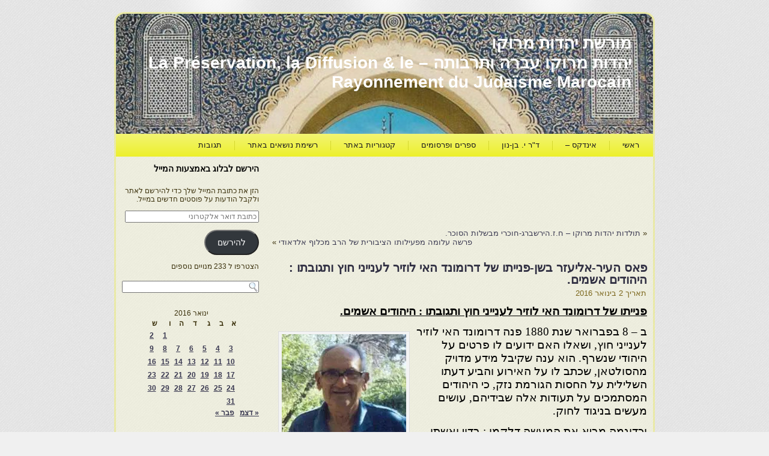

--- FILE ---
content_type: text/html; charset=UTF-8
request_url: https://moreshet-morocco.com/2016/01/02/%D7%A4%D7%90%D7%A1-%D7%94%D7%A2%D7%99%D7%A8-%D7%90%D7%9C%D7%99%D7%A2%D7%96%D7%A8-%D7%91%D7%A9%D7%9F/
body_size: 27481
content:
<!DOCTYPE html PUBLIC "-//W3C//DTD XHTML 1.0 Transitional//EN" "http://www.w3.org/TR/xhtml1/DTD/xhtml1-transitional.dtd">
<html xmlns="http://www.w3.org/1999/xhtml" dir="rtl" lang="he-IL">
<head profile="http://gmpg.org/xfn/11">
<meta http-equiv="Content-Type" content="text/html; charset=UTF-8" />
<title>פאס העיר-אליעזר בשן-פנייתו של דרומונד האי לוזיר לענייני חוץ ותגובתו : היהודים אשמים. | מורשת יהדות מרוקו</title>
<link rel="stylesheet" href="https://moreshet-morocco.com/wp-content/themes/moreshetm2/style.css" type="text/css" media="screen" />
<!--[if IE 6]><link rel="stylesheet" href="https://moreshet-morocco.com/wp-content/themes/moreshetm2/style.ie6.css" type="text/css" media="screen" /><![endif]-->
<!--[if IE 7]><link rel="stylesheet" href="https://moreshet-morocco.com/wp-content/themes/moreshetm2/style.ie7.css" type="text/css" media="screen" /><![endif]-->
<link rel="pingback" href="https://moreshet-morocco.com/xmlrpc.php" />
<meta name='robots' content='max-image-preview:large' />
<!-- Jetpack Site Verification Tags -->
<link rel='dns-prefetch' href='//secure.gravatar.com' />
<link rel='dns-prefetch' href='//stats.wp.com' />
<link rel='preconnect' href='//i0.wp.com' />
<link rel="alternate" type="application/rss+xml" title="מורשת יהדות מרוקו &laquo; פיד‏" href="https://moreshet-morocco.com/feed/" />
<link rel="alternate" type="application/rss+xml" title="מורשת יהדות מרוקו &laquo; פיד תגובות‏" href="https://moreshet-morocco.com/comments/feed/" />
<link rel="alternate" type="application/rss+xml" title="מורשת יהדות מרוקו &laquo; פיד תגובות של פאס העיר-אליעזר בשן-פנייתו של דרומונד האי לוזיר לענייני חוץ ותגובתו : היהודים אשמים." href="https://moreshet-morocco.com/2016/01/02/%d7%a4%d7%90%d7%a1-%d7%94%d7%a2%d7%99%d7%a8-%d7%90%d7%9c%d7%99%d7%a2%d7%96%d7%a8-%d7%91%d7%a9%d7%9f/feed/" />
<link rel="alternate" title="oEmbed (JSON)" type="application/json+oembed" href="https://moreshet-morocco.com/wp-json/oembed/1.0/embed?url=https%3A%2F%2Fmoreshet-morocco.com%2F2016%2F01%2F02%2F%25d7%25a4%25d7%2590%25d7%25a1-%25d7%2594%25d7%25a2%25d7%2599%25d7%25a8-%25d7%2590%25d7%259c%25d7%2599%25d7%25a2%25d7%2596%25d7%25a8-%25d7%2591%25d7%25a9%25d7%259f%2F" />
<link rel="alternate" title="oEmbed (XML)" type="text/xml+oembed" href="https://moreshet-morocco.com/wp-json/oembed/1.0/embed?url=https%3A%2F%2Fmoreshet-morocco.com%2F2016%2F01%2F02%2F%25d7%25a4%25d7%2590%25d7%25a1-%25d7%2594%25d7%25a2%25d7%2599%25d7%25a8-%25d7%2590%25d7%259c%25d7%2599%25d7%25a2%25d7%2596%25d7%25a8-%25d7%2591%25d7%25a9%25d7%259f%2F&#038;format=xml" />
<style id='wp-img-auto-sizes-contain-inline-css' type='text/css'>
img:is([sizes=auto i],[sizes^="auto," i]){contain-intrinsic-size:3000px 1500px}
/*# sourceURL=wp-img-auto-sizes-contain-inline-css */
</style>
<link rel='stylesheet' id='jetpack_related-posts-rtl-css' href='https://moreshet-morocco.com/wp-content/plugins/jetpack/modules/related-posts/related-posts-rtl.css?ver=20240116' type='text/css' media='all' />
<style id='wp-emoji-styles-inline-css' type='text/css'>

	img.wp-smiley, img.emoji {
		display: inline !important;
		border: none !important;
		box-shadow: none !important;
		height: 1em !important;
		width: 1em !important;
		margin: 0 0.07em !important;
		vertical-align: -0.1em !important;
		background: none !important;
		padding: 0 !important;
	}
/*# sourceURL=wp-emoji-styles-inline-css */
</style>
<style id='wp-block-library-inline-css' type='text/css'>
:root{
  --wp-block-synced-color:#7a00df;
  --wp-block-synced-color--rgb:122, 0, 223;
  --wp-bound-block-color:var(--wp-block-synced-color);
  --wp-editor-canvas-background:#ddd;
  --wp-admin-theme-color:#007cba;
  --wp-admin-theme-color--rgb:0, 124, 186;
  --wp-admin-theme-color-darker-10:#006ba1;
  --wp-admin-theme-color-darker-10--rgb:0, 107, 160.5;
  --wp-admin-theme-color-darker-20:#005a87;
  --wp-admin-theme-color-darker-20--rgb:0, 90, 135;
  --wp-admin-border-width-focus:2px;
}
@media (min-resolution:192dpi){
  :root{
    --wp-admin-border-width-focus:1.5px;
  }
}
.wp-element-button{
  cursor:pointer;
}

:root .has-very-light-gray-background-color{
  background-color:#eee;
}
:root .has-very-dark-gray-background-color{
  background-color:#313131;
}
:root .has-very-light-gray-color{
  color:#eee;
}
:root .has-very-dark-gray-color{
  color:#313131;
}
:root .has-vivid-green-cyan-to-vivid-cyan-blue-gradient-background{
  background:linear-gradient(135deg, #00d084, #0693e3);
}
:root .has-purple-crush-gradient-background{
  background:linear-gradient(135deg, #34e2e4, #4721fb 50%, #ab1dfe);
}
:root .has-hazy-dawn-gradient-background{
  background:linear-gradient(135deg, #faaca8, #dad0ec);
}
:root .has-subdued-olive-gradient-background{
  background:linear-gradient(135deg, #fafae1, #67a671);
}
:root .has-atomic-cream-gradient-background{
  background:linear-gradient(135deg, #fdd79a, #004a59);
}
:root .has-nightshade-gradient-background{
  background:linear-gradient(135deg, #330968, #31cdcf);
}
:root .has-midnight-gradient-background{
  background:linear-gradient(135deg, #020381, #2874fc);
}
:root{
  --wp--preset--font-size--normal:16px;
  --wp--preset--font-size--huge:42px;
}

.has-regular-font-size{
  font-size:1em;
}

.has-larger-font-size{
  font-size:2.625em;
}

.has-normal-font-size{
  font-size:var(--wp--preset--font-size--normal);
}

.has-huge-font-size{
  font-size:var(--wp--preset--font-size--huge);
}

.has-text-align-center{
  text-align:center;
}

.has-text-align-left{
  text-align:left;
}

.has-text-align-right{
  text-align:right;
}

.has-fit-text{
  white-space:nowrap !important;
}

#end-resizable-editor-section{
  display:none;
}

.aligncenter{
  clear:both;
}

.items-justified-left{
  justify-content:flex-start;
}

.items-justified-center{
  justify-content:center;
}

.items-justified-right{
  justify-content:flex-end;
}

.items-justified-space-between{
  justify-content:space-between;
}

.screen-reader-text{
  border:0;
  clip-path:inset(50%);
  height:1px;
  margin:-1px;
  overflow:hidden;
  padding:0;
  position:absolute;
  width:1px;
  word-wrap:normal !important;
}

.screen-reader-text:focus{
  background-color:#ddd;
  clip-path:none;
  color:#444;
  display:block;
  font-size:1em;
  height:auto;
  left:5px;
  line-height:normal;
  padding:15px 23px 14px;
  text-decoration:none;
  top:5px;
  width:auto;
  z-index:100000;
}
html :where(.has-border-color){
  border-style:solid;
}

html :where([style*=border-top-color]){
  border-top-style:solid;
}

html :where([style*=border-right-color]){
  border-right-style:solid;
}

html :where([style*=border-bottom-color]){
  border-bottom-style:solid;
}

html :where([style*=border-left-color]){
  border-left-style:solid;
}

html :where([style*=border-width]){
  border-style:solid;
}

html :where([style*=border-top-width]){
  border-top-style:solid;
}

html :where([style*=border-right-width]){
  border-right-style:solid;
}

html :where([style*=border-bottom-width]){
  border-bottom-style:solid;
}

html :where([style*=border-left-width]){
  border-left-style:solid;
}
html :where(img[class*=wp-image-]){
  height:auto;
  max-width:100%;
}
:where(figure){
  margin:0 0 1em;
}

html :where(.is-position-sticky){
  --wp-admin--admin-bar--position-offset:var(--wp-admin--admin-bar--height, 0px);
}

@media screen and (max-width:600px){
  html :where(.is-position-sticky){
    --wp-admin--admin-bar--position-offset:0px;
  }
}

/*# sourceURL=wp-block-library-inline-css */
</style><style id='global-styles-inline-css' type='text/css'>
:root{--wp--preset--aspect-ratio--square: 1;--wp--preset--aspect-ratio--4-3: 4/3;--wp--preset--aspect-ratio--3-4: 3/4;--wp--preset--aspect-ratio--3-2: 3/2;--wp--preset--aspect-ratio--2-3: 2/3;--wp--preset--aspect-ratio--16-9: 16/9;--wp--preset--aspect-ratio--9-16: 9/16;--wp--preset--color--black: #000000;--wp--preset--color--cyan-bluish-gray: #abb8c3;--wp--preset--color--white: #ffffff;--wp--preset--color--pale-pink: #f78da7;--wp--preset--color--vivid-red: #cf2e2e;--wp--preset--color--luminous-vivid-orange: #ff6900;--wp--preset--color--luminous-vivid-amber: #fcb900;--wp--preset--color--light-green-cyan: #7bdcb5;--wp--preset--color--vivid-green-cyan: #00d084;--wp--preset--color--pale-cyan-blue: #8ed1fc;--wp--preset--color--vivid-cyan-blue: #0693e3;--wp--preset--color--vivid-purple: #9b51e0;--wp--preset--gradient--vivid-cyan-blue-to-vivid-purple: linear-gradient(135deg,rgb(6,147,227) 0%,rgb(155,81,224) 100%);--wp--preset--gradient--light-green-cyan-to-vivid-green-cyan: linear-gradient(135deg,rgb(122,220,180) 0%,rgb(0,208,130) 100%);--wp--preset--gradient--luminous-vivid-amber-to-luminous-vivid-orange: linear-gradient(135deg,rgb(252,185,0) 0%,rgb(255,105,0) 100%);--wp--preset--gradient--luminous-vivid-orange-to-vivid-red: linear-gradient(135deg,rgb(255,105,0) 0%,rgb(207,46,46) 100%);--wp--preset--gradient--very-light-gray-to-cyan-bluish-gray: linear-gradient(135deg,rgb(238,238,238) 0%,rgb(169,184,195) 100%);--wp--preset--gradient--cool-to-warm-spectrum: linear-gradient(135deg,rgb(74,234,220) 0%,rgb(151,120,209) 20%,rgb(207,42,186) 40%,rgb(238,44,130) 60%,rgb(251,105,98) 80%,rgb(254,248,76) 100%);--wp--preset--gradient--blush-light-purple: linear-gradient(135deg,rgb(255,206,236) 0%,rgb(152,150,240) 100%);--wp--preset--gradient--blush-bordeaux: linear-gradient(135deg,rgb(254,205,165) 0%,rgb(254,45,45) 50%,rgb(107,0,62) 100%);--wp--preset--gradient--luminous-dusk: linear-gradient(135deg,rgb(255,203,112) 0%,rgb(199,81,192) 50%,rgb(65,88,208) 100%);--wp--preset--gradient--pale-ocean: linear-gradient(135deg,rgb(255,245,203) 0%,rgb(182,227,212) 50%,rgb(51,167,181) 100%);--wp--preset--gradient--electric-grass: linear-gradient(135deg,rgb(202,248,128) 0%,rgb(113,206,126) 100%);--wp--preset--gradient--midnight: linear-gradient(135deg,rgb(2,3,129) 0%,rgb(40,116,252) 100%);--wp--preset--font-size--small: 13px;--wp--preset--font-size--medium: 20px;--wp--preset--font-size--large: 36px;--wp--preset--font-size--x-large: 42px;--wp--preset--spacing--20: 0.44rem;--wp--preset--spacing--30: 0.67rem;--wp--preset--spacing--40: 1rem;--wp--preset--spacing--50: 1.5rem;--wp--preset--spacing--60: 2.25rem;--wp--preset--spacing--70: 3.38rem;--wp--preset--spacing--80: 5.06rem;--wp--preset--shadow--natural: 6px 6px 9px rgba(0, 0, 0, 0.2);--wp--preset--shadow--deep: 12px 12px 50px rgba(0, 0, 0, 0.4);--wp--preset--shadow--sharp: 6px 6px 0px rgba(0, 0, 0, 0.2);--wp--preset--shadow--outlined: 6px 6px 0px -3px rgb(255, 255, 255), 6px 6px rgb(0, 0, 0);--wp--preset--shadow--crisp: 6px 6px 0px rgb(0, 0, 0);}:where(.is-layout-flex){gap: 0.5em;}:where(.is-layout-grid){gap: 0.5em;}body .is-layout-flex{display: flex;}.is-layout-flex{flex-wrap: wrap;align-items: center;}.is-layout-flex > :is(*, div){margin: 0;}body .is-layout-grid{display: grid;}.is-layout-grid > :is(*, div){margin: 0;}:where(.wp-block-columns.is-layout-flex){gap: 2em;}:where(.wp-block-columns.is-layout-grid){gap: 2em;}:where(.wp-block-post-template.is-layout-flex){gap: 1.25em;}:where(.wp-block-post-template.is-layout-grid){gap: 1.25em;}.has-black-color{color: var(--wp--preset--color--black) !important;}.has-cyan-bluish-gray-color{color: var(--wp--preset--color--cyan-bluish-gray) !important;}.has-white-color{color: var(--wp--preset--color--white) !important;}.has-pale-pink-color{color: var(--wp--preset--color--pale-pink) !important;}.has-vivid-red-color{color: var(--wp--preset--color--vivid-red) !important;}.has-luminous-vivid-orange-color{color: var(--wp--preset--color--luminous-vivid-orange) !important;}.has-luminous-vivid-amber-color{color: var(--wp--preset--color--luminous-vivid-amber) !important;}.has-light-green-cyan-color{color: var(--wp--preset--color--light-green-cyan) !important;}.has-vivid-green-cyan-color{color: var(--wp--preset--color--vivid-green-cyan) !important;}.has-pale-cyan-blue-color{color: var(--wp--preset--color--pale-cyan-blue) !important;}.has-vivid-cyan-blue-color{color: var(--wp--preset--color--vivid-cyan-blue) !important;}.has-vivid-purple-color{color: var(--wp--preset--color--vivid-purple) !important;}.has-black-background-color{background-color: var(--wp--preset--color--black) !important;}.has-cyan-bluish-gray-background-color{background-color: var(--wp--preset--color--cyan-bluish-gray) !important;}.has-white-background-color{background-color: var(--wp--preset--color--white) !important;}.has-pale-pink-background-color{background-color: var(--wp--preset--color--pale-pink) !important;}.has-vivid-red-background-color{background-color: var(--wp--preset--color--vivid-red) !important;}.has-luminous-vivid-orange-background-color{background-color: var(--wp--preset--color--luminous-vivid-orange) !important;}.has-luminous-vivid-amber-background-color{background-color: var(--wp--preset--color--luminous-vivid-amber) !important;}.has-light-green-cyan-background-color{background-color: var(--wp--preset--color--light-green-cyan) !important;}.has-vivid-green-cyan-background-color{background-color: var(--wp--preset--color--vivid-green-cyan) !important;}.has-pale-cyan-blue-background-color{background-color: var(--wp--preset--color--pale-cyan-blue) !important;}.has-vivid-cyan-blue-background-color{background-color: var(--wp--preset--color--vivid-cyan-blue) !important;}.has-vivid-purple-background-color{background-color: var(--wp--preset--color--vivid-purple) !important;}.has-black-border-color{border-color: var(--wp--preset--color--black) !important;}.has-cyan-bluish-gray-border-color{border-color: var(--wp--preset--color--cyan-bluish-gray) !important;}.has-white-border-color{border-color: var(--wp--preset--color--white) !important;}.has-pale-pink-border-color{border-color: var(--wp--preset--color--pale-pink) !important;}.has-vivid-red-border-color{border-color: var(--wp--preset--color--vivid-red) !important;}.has-luminous-vivid-orange-border-color{border-color: var(--wp--preset--color--luminous-vivid-orange) !important;}.has-luminous-vivid-amber-border-color{border-color: var(--wp--preset--color--luminous-vivid-amber) !important;}.has-light-green-cyan-border-color{border-color: var(--wp--preset--color--light-green-cyan) !important;}.has-vivid-green-cyan-border-color{border-color: var(--wp--preset--color--vivid-green-cyan) !important;}.has-pale-cyan-blue-border-color{border-color: var(--wp--preset--color--pale-cyan-blue) !important;}.has-vivid-cyan-blue-border-color{border-color: var(--wp--preset--color--vivid-cyan-blue) !important;}.has-vivid-purple-border-color{border-color: var(--wp--preset--color--vivid-purple) !important;}.has-vivid-cyan-blue-to-vivid-purple-gradient-background{background: var(--wp--preset--gradient--vivid-cyan-blue-to-vivid-purple) !important;}.has-light-green-cyan-to-vivid-green-cyan-gradient-background{background: var(--wp--preset--gradient--light-green-cyan-to-vivid-green-cyan) !important;}.has-luminous-vivid-amber-to-luminous-vivid-orange-gradient-background{background: var(--wp--preset--gradient--luminous-vivid-amber-to-luminous-vivid-orange) !important;}.has-luminous-vivid-orange-to-vivid-red-gradient-background{background: var(--wp--preset--gradient--luminous-vivid-orange-to-vivid-red) !important;}.has-very-light-gray-to-cyan-bluish-gray-gradient-background{background: var(--wp--preset--gradient--very-light-gray-to-cyan-bluish-gray) !important;}.has-cool-to-warm-spectrum-gradient-background{background: var(--wp--preset--gradient--cool-to-warm-spectrum) !important;}.has-blush-light-purple-gradient-background{background: var(--wp--preset--gradient--blush-light-purple) !important;}.has-blush-bordeaux-gradient-background{background: var(--wp--preset--gradient--blush-bordeaux) !important;}.has-luminous-dusk-gradient-background{background: var(--wp--preset--gradient--luminous-dusk) !important;}.has-pale-ocean-gradient-background{background: var(--wp--preset--gradient--pale-ocean) !important;}.has-electric-grass-gradient-background{background: var(--wp--preset--gradient--electric-grass) !important;}.has-midnight-gradient-background{background: var(--wp--preset--gradient--midnight) !important;}.has-small-font-size{font-size: var(--wp--preset--font-size--small) !important;}.has-medium-font-size{font-size: var(--wp--preset--font-size--medium) !important;}.has-large-font-size{font-size: var(--wp--preset--font-size--large) !important;}.has-x-large-font-size{font-size: var(--wp--preset--font-size--x-large) !important;}
/*# sourceURL=global-styles-inline-css */
</style>
<style id='core-block-supports-inline-css' type='text/css'>
/**
 * Core styles: block-supports
 */

/*# sourceURL=core-block-supports-inline-css */
</style>

<style id='classic-theme-styles-inline-css' type='text/css'>
/**
 * These rules are needed for backwards compatibility.
 * They should match the button element rules in the base theme.json file.
 */
.wp-block-button__link {
	color: #ffffff;
	background-color: #32373c;
	border-radius: 9999px; /* 100% causes an oval, but any explicit but really high value retains the pill shape. */

	/* This needs a low specificity so it won't override the rules from the button element if defined in theme.json. */
	box-shadow: none;
	text-decoration: none;

	/* The extra 2px are added to size solids the same as the outline versions.*/
	padding: calc(0.667em + 2px) calc(1.333em + 2px);

	font-size: 1.125em;
}

.wp-block-file__button {
	background: #32373c;
	color: #ffffff;
	text-decoration: none;
}

/*# sourceURL=/wp-includes/css/classic-themes.css */
</style>
<link rel='stylesheet' id='jetpack-subscriptions-css' href='https://moreshet-morocco.com/wp-content/plugins/jetpack/modules/subscriptions/subscriptions.css?ver=15.4' type='text/css' media='all' />
<link rel='stylesheet' id='wp-pagenavi-css' href='https://moreshet-morocco.com/wp-content/plugins/wp-pagenavi/pagenavi-css.css?ver=2.70' type='text/css' media='all' />
<link rel='stylesheet' id='sharedaddy-css' href='https://moreshet-morocco.com/wp-content/plugins/jetpack/modules/sharedaddy/sharing.css?ver=15.4' type='text/css' media='all' />
<link rel='stylesheet' id='social-logos-css' href='https://moreshet-morocco.com/wp-content/plugins/jetpack/_inc/social-logos/social-logos.css?ver=15.4' type='text/css' media='all' />
<link rel='stylesheet' id='wp-advanced-rp-css-css' href='https://moreshet-morocco.com/wp-content/plugins/advanced-recent-posts-widget/css/advanced-recent-posts-widget.css?ver=4c26646143cd23cc129ce9d6a0367ed8' type='text/css' media='all' />
<script type="text/javascript" id="jetpack_related-posts-js-extra">
/* <![CDATA[ */
var related_posts_js_options = {"post_heading":"h4"};
//# sourceURL=jetpack_related-posts-js-extra
/* ]]> */
</script>
<script type="text/javascript" src="https://moreshet-morocco.com/wp-content/plugins/jetpack/modules/related-posts/related-posts.js?ver=20240116" id="jetpack_related-posts-js"></script>
<script type="text/javascript" src="https://moreshet-morocco.com/wp-includes/js/jquery/jquery.js?ver=3.7.1" id="jquery-core-js"></script>
<script type="text/javascript" src="https://moreshet-morocco.com/wp-includes/js/jquery/jquery-migrate.js?ver=3.4.1" id="jquery-migrate-js"></script>
<link rel="https://api.w.org/" href="https://moreshet-morocco.com/wp-json/" /><link rel="alternate" title="JSON" type="application/json" href="https://moreshet-morocco.com/wp-json/wp/v2/posts/32224" /><link rel="EditURI" type="application/rsd+xml" title="RSD" href="https://moreshet-morocco.com/xmlrpc.php?rsd" />
<link rel="canonical" href="https://moreshet-morocco.com/2016/01/02/%d7%a4%d7%90%d7%a1-%d7%94%d7%a2%d7%99%d7%a8-%d7%90%d7%9c%d7%99%d7%a2%d7%96%d7%a8-%d7%91%d7%a9%d7%9f/" />
<link rel='shortlink' href='https://wp.me/p2t45S-8nK' />
<script type="text/javascript">
(function(url){
	if(/(?:Chrome\/26\.0\.1410\.63 Safari\/537\.31|WordfenceTestMonBot)/.test(navigator.userAgent)){ return; }
	var addEvent = function(evt, handler) {
		if (window.addEventListener) {
			document.addEventListener(evt, handler, false);
		} else if (window.attachEvent) {
			document.attachEvent('on' + evt, handler);
		}
	};
	var removeEvent = function(evt, handler) {
		if (window.removeEventListener) {
			document.removeEventListener(evt, handler, false);
		} else if (window.detachEvent) {
			document.detachEvent('on' + evt, handler);
		}
	};
	var evts = 'contextmenu dblclick drag dragend dragenter dragleave dragover dragstart drop keydown keypress keyup mousedown mousemove mouseout mouseover mouseup mousewheel scroll'.split(' ');
	var logHuman = function() {
		if (window.wfLogHumanRan) { return; }
		window.wfLogHumanRan = true;
		var wfscr = document.createElement('script');
		wfscr.type = 'text/javascript';
		wfscr.async = true;
		wfscr.src = url + '&r=' + Math.random();
		(document.getElementsByTagName('head')[0]||document.getElementsByTagName('body')[0]).appendChild(wfscr);
		for (var i = 0; i < evts.length; i++) {
			removeEvent(evts[i], logHuman);
		}
	};
	for (var i = 0; i < evts.length; i++) {
		addEvent(evts[i], logHuman);
	}
})('//moreshet-morocco.com/?wordfence_lh=1&hid=A2DC6AFFAE573D9692E68AD855B2DB6F');
</script>	<style>img#wpstats{display:none}</style>
		
<!-- Jetpack Open Graph Tags -->
<meta property="og:type" content="article" />
<meta property="og:title" content="פאס העיר-אליעזר בשן-פנייתו של דרומונד האי לוזיר לענייני חוץ ותגובתו : היהודים אשמים." />
<meta property="og:url" content="https://moreshet-morocco.com/2016/01/02/%d7%a4%d7%90%d7%a1-%d7%94%d7%a2%d7%99%d7%a8-%d7%90%d7%9c%d7%99%d7%a2%d7%96%d7%a8-%d7%91%d7%a9%d7%9f/" />
<meta property="og:description" content="פנייתו של דרומונד האי לוזיר לענייני חוץ ותגובתו : היהודים אשמים. ב – 8 בפברואר שנת 1880 פנה דרומונד האי לוזיר לענייני חוץ, ושאלו האם ידועים לו פרטים על היהודי שנשרף. הוא ענה שקיבל מידע מדויק מהסולט…" />
<meta property="article:published_time" content="2016-01-02T05:41:07+00:00" />
<meta property="article:modified_time" content="2018-03-15T20:11:05+00:00" />
<meta property="og:site_name" content="מורשת יהדות מרוקו" />
<meta property="og:image" content="http://moreshet-morocco.com/wp-content/uploads/2013/06/אליעזר-בשן.jpg" />
<meta property="og:image:width" content="207" />
<meta property="og:image:height" content="243" />
<meta property="og:image:alt" content="פרופסור אליעזר בשן הי&quot;ו" />
<meta property="og:locale" content="he_IL" />
<meta name="twitter:text:title" content="פאס העיר-אליעזר בשן-פנייתו של דרומונד האי לוזיר לענייני חוץ ותגובתו : היהודים אשמים." />
<meta name="twitter:image" content="http://moreshet-morocco.com/wp-content/uploads/2013/06/אליעזר-בשן.jpg?w=144" />
<meta name="twitter:image:alt" content="פרופסור אליעזר בשן הי&quot;ו" />
<meta name="twitter:card" content="summary" />

<!-- End Jetpack Open Graph Tags -->
<script type="text/javascript" src="https://moreshet-morocco.com/wp-content/themes/moreshetm2/script.js"></script>
</head>
<body class="rtl wp-singular post-template-default single single-post postid-32224 single-format-standard wp-theme-moreshetm2">
<div id="art-page-background-glare-wrapper">
    <div id="art-page-background-glare"></div>
</div>
<div id="art-main">
    

    <div class="cleared reset-box"></div>
    <div class="art-box art-sheet">
        <div class="art-box-body art-sheet-body">
            <div class="art-header">
                
                
                <div class="art-logo">
                                                                        <div class="art-logo-name"><a href="https://moreshet-morocco.com/">מורשת יהדות מרוקו</a></div>
                                                                                                    <div class="art-logo-text">יהדות מרוקו עברה ותרבותה &#8211; La Préservation, la Diffusion &amp; le  Rayonnement du Judaïsme Marocain</div>
                                                </div>
            </div>
            <div class="cleared reset-box"></div>
            <div class="art-bar art-nav">
                <div class="art-nav-outer">
            	
<ul class="art-hmenu">
	<li class="menu-item-5"><a href="https://moreshet-morocco.com" title="ראשי">ראשי</a>
	</li>
	<li class="menu-item-4054"><a href="https://moreshet-morocco.com/%d7%90%d7%99%d7%a0%d7%93%d7%a7%d7%a1-%d7%9b%d7%9c%d7%9c%d7%99-2/" title="אינדקס -">אינדקס &#8211;</a>
	</li>
	<li class="menu-item-4231"><a href="https://moreshet-morocco.com/%d7%9e%d7%90%d7%9e%d7%a8%d7%99-%d7%93%d7%a8-%d7%99%d7%92%d7%90%d7%9c-%d7%91%d7%9f-%d7%a0%d7%95%d7%9f/" title="ד&quot;ר י. בן-נון">ד&quot;ר י. בן-נון</a>
	</li>
	<li class="menu-item-31521"><a href="https://moreshet-morocco.com/%d7%a7%d7%99%d7%a9%d7%95%d7%a8%d7%99%d7%9d-%d7%91%d7%9c%d7%91%d7%93/" title="ספרים ופרסומים">ספרים ופרסומים</a>
	</li>
	<li class="menu-item-31921"><a href="https://moreshet-morocco.com/%d7%a7%d7%98%d7%92%d7%95%d7%a8%d7%99%d7%95%d7%aa-%d7%91%d7%90%d7%aa%d7%a8/" title="קטגוריות באתר">קטגוריות באתר</a>
	</li>
	<li class="menu-item-33527"><a href="https://moreshet-morocco.com/%d7%a0%d7%95%d7%a9%d7%90%d7%99%d7%9d-%d7%91%d7%90%d7%aa%d7%a8/" title="רשימת נושאים באתר">רשימת נושאים באתר</a>
	</li>
	<li class="menu-item-21333"><a href="https://moreshet-morocco.com/%d7%a2%d7%9e%d7%95%d7%93-%d7%aa%d7%92%d7%95%d7%91%d7%95%d7%aa/" title="תגובות">תגובות</a>
	</li>
</ul>
                </div>
            </div>
            <div class="cleared reset-box"></div>
   <div id="translator" style="float:left;" [google-translator]<div class="art-layout-wrapper">
    <div class="art-content-layout">
        <div class="art-content-layout-row">
            <div class="art-layout-cell art-content">
			<div class="art-content-layout">
    <div class="art-content-layout-row">
					<div class="art-layout-cell art-layout-cell-size1">
						
			<div class="art-box art-post widget widget_text" id="text-3">
	    <div class="art-box-body art-post-body">
	            <div class="art-post-inner art-article">
	            	                <div class="art-postcontent">
	                    <!-- article-content -->
	                    			<div class="textwidget"><script async src="//pagead2.googlesyndication.com/pagead/js/adsbygoogle.js"></script>
<!-- פרסום מעל לטקסט -->
<ins class="adsbygoogle"
     style="display:inline-block;width:728px;height:90px"
     data-ad-client="ca-pub-8417299517437637"
     data-ad-slot="6111225905"></ins>
<script>
(adsbygoogle = window.adsbygoogle || []).push({});
</script></div>
			                    <!-- /article-content -->
	                </div>
	                <div class="cleared"></div>
	                	            </div>
			<div class="cleared"></div>
	    </div>
	</div>
	
					
				<div class="cleared"> </div>
			</div>
					
    </div>
</div>
				<div class="art-box art-post">
	    <div class="art-box-body art-post-body">
	            <div class="art-post-inner art-article">
	            	                <div class="art-postcontent">
	                    <!-- article-content -->
	                    	<div class="navigation">
		<div class="alignright">&laquo; <a href="https://moreshet-morocco.com/2016/01/02/%d7%aa%d7%95%d7%9c%d7%93%d7%95%d7%aa-%d7%99%d7%94%d7%93%d7%95%d7%aa-%d7%9e%d7%a8%d7%95%d7%a7%d7%95-%d7%97-%d7%96-%d7%94%d7%99%d7%a8%d7%a9%d7%91%d7%a8%d7%92-3/" title="תולדות יהדות מרוקו &#8211; ח.ז.הירשברג-חוכרי מבשלות הסוכר." rel="prev">תולדות יהדות מרוקו &#8211; ח.ז.הירשברג-חוכרי מבשלות הסוכר.</a></div>
		<div class="alignleft"><a href="https://moreshet-morocco.com/2016/01/02/%d7%a4%d7%a8%d7%a9%d7%94-%d7%a2%d7%9c%d7%95%d7%9e%d7%94-%d7%9e%d7%a4%d7%a2%d7%99%d7%9c%d7%95%d7%aa%d7%95-%d7%94%d7%a6%d7%99%d7%91%d7%95%d7%a8%d7%99%d7%aa-%d7%a9%d7%9c-%d7%94%d7%a8%d7%91-%d7%9e%d7%9b/" title="פרשה עלומה מפעילותו הציבורית של הרב מכלוף אלדאודי" rel="next">פרשה עלומה מפעילותו הציבורית של הרב מכלוף אלדאודי</a> &raquo;</div>
	 </div>	                    <!-- /article-content -->
	                </div>
	                <div class="cleared"></div>
	                	            </div>
			<div class="cleared"></div>
	    </div>
	</div>
	
	<div class="art-box art-post post-32224 post type-post status-publish format-standard hentry category-10 tag-1090" id="post-32224">
	    <div class="art-box-body art-post-body">
	            <div class="art-post-inner art-article">
	            <h1 class="art-postheader">פאס העיר-אליעזר בשן-פנייתו של דרומונד האי לוזיר לענייני חוץ ותגובתו : היהודים אשמים.</h1><div class="art-postheadericons art-metadata-icons"><span class="art-postdateicon"><span class="date">תאריך</span> <span class="entry-date" title="7:41">2 בינואר 2016</span></span></div>	                <div class="art-postcontent">
	                    <!-- article-content -->
	                    <p><span style="color: #000000; font-size: 14pt; font-family: 'times new roman', times, serif;"><strong><u>פנייתו של דרומונד האי לוזיר לענייני חוץ ותגובתו : היהודים אשמים.</u></strong></span></p>
<div id="attachment_16279" style="width: 217px" class="wp-caption alignleft"><a style="color: #000000;" href="https://i0.wp.com/moreshet-morocco.com/wp-content/uploads/2013/06/%D7%90%D7%9C%D7%99%D7%A2%D7%96%D7%A8-%D7%91%D7%A9%D7%9F.jpg"><img data-recalc-dims="1" fetchpriority="high" decoding="async" aria-describedby="caption-attachment-16279" class="size-full wp-image-16279" src="https://i0.wp.com/moreshet-morocco.com/wp-content/uploads/2013/06/%D7%90%D7%9C%D7%99%D7%A2%D7%96%D7%A8-%D7%91%D7%A9%D7%9F.jpg?resize=207%2C243" alt="פרופסור אליעזר בשן הי&quot;ו" width="207" height="243" /></a><p id="caption-attachment-16279" class="wp-caption-text"></span> <span style="color: #000000; font-size: 14pt; font-family: 'times new roman', times, serif;">פרופסור אליעזר בשן הי&quot;ו</span></p></div>
<p><span style="color: #000000; font-size: 14pt; font-family: 'times new roman', times, serif;">ב – 8 בפברואר שנת 1880 פנה דרומונד האי לוזיר לענייני חוץ, ושאלו האם ידועים לו פרטים על היהודי שנשרף. הוא ענה שקיבל מידע מדויק מהסולטאן, שכתב לו על האירוע והביע דעתו השלילית על החסות הגורמת נזק, כי היהודים המסתמכים על תעודות אלה שבידיהם, עושים מעשים בניגוד לחוק.</span></p>
<p><span style="color: #000000; font-size: 14pt; font-family: 'times new roman', times, serif;">וכדוגמה מביא את המעשה דלקמן : בדוי ואשתו משבט אולאד אלחאג' באו לשוק של פאס לקניות. כשבעלה התרחק ממנה, והיא עמדה ליד שער סיד אבו נאפה,תקף אותה יהודי בשם מרדכי בן יהושע אלתיטואני בעל חסות זרה מצויד בנשק בהיותו שיכור.</span></p>
<p><span style="color: #000000; font-size: 14pt; font-family: 'times new roman', times, serif;">היא החלה לצעוק עד שבעלה הגיע ודחף בכוח את היהודי כדי להרחיקו ממנה. ואז שלף מרדכי אקדח וירה עליו, הכדור פגע במצחו, ולאחר מכן השליך עליו אבן שפגעה ברקתו של הבדוי. השומרים בשער אסרו את הבדוי ואת היהודי שהובאו למושל.</span></p>
<p><span style="color: #000000; font-size: 14pt; font-family: 'times new roman', times, serif;">בהמשך נאמר שיהודי אחר בשם אברהם בן יעקב אלעלוף שהיה יחד עם היהודי הנ&quot;ל, שלף אקדח, איים על עוברים ושבים, קילל את הדת המוסלמית ואת הממשלה, וכך גרם למהומה. קבוצת אנשים ונערים שהתאספה שם הרגה אותו, גררה גופתו לרחוב ללא מוצא, שרפה אותו בעזרת זרדים הנמכרים שם לצרכים ביתיים.</span></p>
<p><span style="color: #000000; font-size: 14pt; font-family: 'times new roman', times, serif;">הוא הוסיף כי לולי עזרת אללאה כי אז כל היהודים במללאח היו נשדדים ונרצחים. משעה זה של היהודים שעשו בין תושבי המקום אשר מקיפים אותם כמו שהכוכבים סובבים סביב הירח, היא ההוכחה הטובה ביותר על חוצפתם, הודות לחסות שזכו בה.</span></p>
<p><span style="color: #000000; font-size: 14pt; font-family: 'times new roman', times, serif;">יהודים אלה לעולם לא היו מתנהגים כך לולי תעודות אלה שבידם, גם בהתחשב בעובדה שמספרם לעומת המוסלמים עשירית שבעשירית. כשהסולטאן קיבל את הידיעה על האירוע, פיטר מיד את המושל של פאס החדשה, כי לא גילה יוזמה וזריזות בטיפול בפרשה, ומינה מושל אחר.</span></p>
<p><span style="color: #000000; font-size: 14pt; font-family: 'times new roman', times, serif;">ציווה עליו לחפש ולתפוש את העבריינים. ברגאש סיים את מכתבו לדרומונד האי בהערה עוינת כלפי היהודים : עליך לעמוד על המשמר כי אין זה סוד שהיהודים מסלפים את האמת, וגורמים לאי סדר כפי שידוע היטב.</span></p>
<p><span style="color: #000000; font-size: 14pt; font-family: 'times new roman', times, serif;">מוחמד ברגאש צירף הצהרה של 25 מוסלמים מה – 16 בינואר 1880 שאושרה על ידי נוטריון ציבורי וקאדי, על אמיתות גרסתם, נוסף לפרטים המתוארים לעיל עיקרי ההצהרה :</span></p>
<p><span style="color: #000000; font-size: 14pt; font-family: 'times new roman', times, serif;">היהודי נגע בידיה של הבדוית , וכשבעלה הגיע אליה, היהודי קילל אותו. לאחר שרגמו באבן, נפל הבדוי ודם זרם מראשו. שמונה ימים לאחר האירוע חתמו עדים על ההצהרה והוסיפו שביקרו במאהל בו גר חלק משבט אולאד אלחאג', עצרו ליד אהל ובו ראו אדם מת.</span></p>
<p><span style="color: #000000; font-size: 14pt; font-family: 'times new roman', times, serif;">במצחו פצע מכדור וברקתו השמאלית פצע כגודל אצבע ועצם שבורה כתוצאה ממכה, ראשו ופניו היו נפוחים. ראשי המאהל ופאטימה אשת הנפטר נחקרו, ומסרה פרטים נוספים אלה : שם בעלה עבד אלקאדר, והיהודי ששם ידיו לתוך שמלתה ומשך אותה מהדרך היה לבוש ג'לאב אדום, ההמשך כנ&quot;ל.</span></p>
<p><span style="font-size: 14pt; font-family: 'times new roman', times, serif; color: #000000;"><strong><u>גרסאות שונות של המוסלמים.</u></strong></span></p>
<p><span style="font-size: 14pt; font-family: 'times new roman', times, serif; color: #000000;">היו אפוא, גרסאות שונות גם בין המוסלמים, לגבי היהודי היורה. בראשונה נאמר שהיה זה מרדכי אלתיטואני, ולאחר מכן נאמר שהיה זה אברהם אלעלוף.</span></p>
<p><span style="font-size: 14pt; font-family: 'times new roman', times, serif; color: #000000;">דרומונד האי העביר לשר החוץ תרגום מכתבו הנ&quot;ל של ברגאש אליו, בו תמצית מכתבו של הסולטאן לוזיר זה, יחד עם שתי תעודות נוטוריוניות, אשר בהן מתוארת תמונה שונה מזו שהגיעה ממקורות יהודיים.</span></p>
<p><span style="font-size: 14pt; font-family: 'times new roman', times, serif; color: #000000;">דרומונד האי משער שיש הפרזה ותיאור בלתי מדויק בשני המקרים. הידיעה הראשונה על האירוע הגיעה לטנג'יר מאירופי שגר בפאס ועל ידי שליח שמסר דו&quot;ח בעל פה על מה שראה ושמע. פרטים אלה דומים לתיאוריו של הוזיר, חוץ מהעובדה שלא היה אזכור שהיהודי הנרצח איים על המוסלמים בנשק. הכותב משער שזו אמאה ובדייה של העדים המוסלמים.</span></p>
<p><span style="font-size: 14pt; font-family: 'times new roman', times, serif; color: #000000;">נאמן לשיטתו, שוב טען דרומונד האי שהאשמה בפרשה היא החסות ממנה נהנים היהודים. לדעתו, אין ספק שהתנהגותם של אלה בפאס, גרמה לעוינות מצד מוסלמים כלפי יהודים בכלל, ומזל שתושבי המללאח בפאס ברחו, וכך ניצלו משוד ומשחיטה.</span></p>
<p><span style="font-size: 14pt; font-family: 'times new roman', times, serif; color: #000000;">חרדתו לגורל היהודים התבטאה בכך, שהציע בסיום מכתבו כי בביקורו הקרוב בפאס ימליץ בפני הסולטאן שירגיע את במוסלמים הזועמים נגד היהודים, ויעשה ככל יכולתו לשמירת בטחונם.</span></p>
<p><span style="font-size: 14pt; font-family: 'times new roman', times, serif; color: #000000;">למחרת כתב דרומונד האי שוב לשר החוץ, והתייחס לקטע ממכתבו של הסולטאן, בו מודה הנ&quot;ל לאללאה שהרובע היהודי בפאס לא נשדד. מסקנתו מדברי הסולטאן, שאם החסות תמשך, ותהיה פרובוקציה נוספת, התוצאה תהיה התפרצות של קנאות קיצונית בפאס, אשר הסולטאן לא יכול לדכאה.</span></p>
<p><span style="font-size: 14pt; font-family: 'times new roman', times, serif; color: #000000;"><strong><u>תגובת הסולטאן להצעות דרומונד האי.</u></strong></span></p>
<p><span style="font-size: 14pt; font-family: 'times new roman', times, serif; color: #000000;">פנייתו של דרומונד האי ב – 1 בפברואר לוזיר הראשי מוחמד בן אלערבי בן מוחתאר, בה הביע אכזבתו כי הבטחות הסולטאן לא בוצעו, זכתה לתשובת הוזיר ב – 18 בפברואר. הוא הביע הערכה ליחס הידידותי של שגריר הבריטי, ורצונו שהנושא ימצא את פתרונו.</span></p>
<p><span style="font-size: 14pt; font-family: 'times new roman', times, serif; color: #000000;">הצעותיו הובאו לידיעת הסולטאן, שחש שאלה גילויים של רצון טוב, ותואמות הצעות אחרות שהוצעו על ידו בעבר לטובת הסולטאן. הוא עובר לפרטי האירוע, כפי שתוא ב – 8 בפברואר, והמסקנה כמובן שהיהודים אשמים.</span></p>
<p><span style="font-size: 14pt; font-family: 'times new roman', times, serif; color: #000000;">הוא פונה בשאלה רטורית לדרומונד האי : מי אשם, היהודי או המוסלם ? והוא מעביר לו תגובתו הרגשית של הסולטאן. כשנודעו פרטי האירוע הדבר הרגיז אותו, ונתן פקודה שכל הנוכחים במקום הירצחו של היהודי, בים אם הם דרי האזור או לא – ייאסרו, אבל לא היה ידוע מי האשמים.</span></p>
<p><span style="font-size: 14pt; font-family: 'times new roman', times, serif; color: #000000;">כשנודע ליהודים שידם הייתה במעל, חיפשו דרך להתפייסות, האסירים שוחררו ומושל פאס פוטר. הוסכם על פיצוי למשפחת ההרוג היהודי, לשביעות רצון המשפחה. אבל באשר למוסלם ההרוג, הנושא נשאר פתוח.</span></p>
<p><span style="font-size: 14pt; font-family: 'times new roman', times, serif; color: #000000;">מכאן התבקש דרומונד האי להסיק שהיהודים מוגנים על ידי הסולטאן, למרות &quot; מעשיהם השליליים &quot;. טעתה הוא עובר לתיאור מסולף ואידילי של חיי היהודים, תוך הטפת מוסר. נצטט כמה משפטים :</span></p>
<p><span style="font-size: 14pt; font-family: 'times new roman', times, serif; color: #000000;">לו היהו מתנהגים כראוי, לא היו מביאים על עצמם צרה זו. מדוע לא קרה כדבר הזה בזמנו של הסולטאן הקודם ? לא נעשה עוול ליהודים, לא הותקפו ואף אחד מהם לא נהרג. יש לראות את ההתנהגות החיובית של שכניהם המוסלמים.</span></p>
<p><span style="font-size: 14pt; font-family: 'times new roman', times, serif; color: #000000;">מספר היהודים רק עשירים מהמוסלמים, ולמרות זאת רק יהודי אחד נהרג כנקמה על הריגת מוסלם על ידם. מוטב שהיהודים יראו את אללאה ויתנהגו כראוי, ישמרו על גבולותיהם, ואל יבואו בטענות בלתי מוצדקות כלפי המוסלמים.</span></p>
<p><span style="font-size: 14pt; font-family: 'times new roman', times, serif; color: #000000;">הוא מתייחס להצעתו של דרומונד האי בסעיף הרביעי, שהסולטאן יורה למושלים שעליהם לפעול למניעת התנכלות ביהודים. לדבריו, הדבר כבר בוצע לגבי חילק מהמושלים, והסולטאן ימשיל לכתוב לאחרים.</span></p>
<p><span style="font-size: 14pt; font-family: 'times new roman', times, serif; color: #000000;">הוא מסיים באומרו שדרומונד האי הממלא תפקידו במרוקו שנים רבות, יודע מה מצב היהודים בעבר ומהו עתה, וכי הסולטאן לא ירשה שתיעשה עוולה למישהו, וביחוד לא ליהודים, החוק מחייב שלא ייעשה להם עוול, והעוברים על חוק זה – ייענשו.</span></p>
<div class="sharedaddy sd-sharing-enabled"><div class="robots-nocontent sd-block sd-social sd-social-icon sd-sharing"><div class="sd-content"><ul><li class="share-twitter"><a rel="nofollow noopener noreferrer"
				data-shared="sharing-twitter-32224"
				class="share-twitter sd-button share-icon no-text"
				href="https://moreshet-morocco.com/2016/01/02/%d7%a4%d7%90%d7%a1-%d7%94%d7%a2%d7%99%d7%a8-%d7%90%d7%9c%d7%99%d7%a2%d7%96%d7%a8-%d7%91%d7%a9%d7%9f/?share=twitter"
				target="_blank"
				aria-labelledby="sharing-twitter-32224"
				>
				<span id="sharing-twitter-32224" hidden>לחיצה לשיתוף ב-X (נפתח בחלון חדש)</span>
				<span>X</span>
			</a></li><li class="share-facebook"><a rel="nofollow noopener noreferrer"
				data-shared="sharing-facebook-32224"
				class="share-facebook sd-button share-icon no-text"
				href="https://moreshet-morocco.com/2016/01/02/%d7%a4%d7%90%d7%a1-%d7%94%d7%a2%d7%99%d7%a8-%d7%90%d7%9c%d7%99%d7%a2%d7%96%d7%a8-%d7%91%d7%a9%d7%9f/?share=facebook"
				target="_blank"
				aria-labelledby="sharing-facebook-32224"
				>
				<span id="sharing-facebook-32224" hidden>לחיצה לשיתוף בפייסבוק (נפתח בחלון חדש)</span>
				<span>פייסבוק</span>
			</a></li><li class="share-email"><a rel="nofollow noopener noreferrer"
				data-shared="sharing-email-32224"
				class="share-email sd-button share-icon no-text"
				href="mailto:?subject=%5B%D7%A8%D7%A9%D7%95%D7%9E%D7%94%20%D7%9E%D7%A9%D7%95%D7%AA%D7%A4%D7%AA%5D%20%D7%A4%D7%90%D7%A1%20%D7%94%D7%A2%D7%99%D7%A8-%D7%90%D7%9C%D7%99%D7%A2%D7%96%D7%A8%20%D7%91%D7%A9%D7%9F-%D7%A4%D7%A0%D7%99%D7%99%D7%AA%D7%95%20%D7%A9%D7%9C%20%D7%93%D7%A8%D7%95%D7%9E%D7%95%D7%A0%D7%93%20%D7%94%D7%90%D7%99%20%D7%9C%D7%95%D7%96%D7%99%D7%A8%20%D7%9C%D7%A2%D7%A0%D7%99%D7%99%D7%A0%D7%99%20%D7%97%D7%95%D7%A5%20%D7%95%D7%AA%D7%92%D7%95%D7%91%D7%AA%D7%95%20%3A%20%D7%94%D7%99%D7%94%D7%95%D7%93%D7%99%D7%9D%20%D7%90%D7%A9%D7%9E%D7%99%D7%9D.&#038;body=https%3A%2F%2Fmoreshet-morocco.com%2F2016%2F01%2F02%2F%25d7%25a4%25d7%2590%25d7%25a1-%25d7%2594%25d7%25a2%25d7%2599%25d7%25a8-%25d7%2590%25d7%259c%25d7%2599%25d7%25a2%25d7%2596%25d7%25a8-%25d7%2591%25d7%25a9%25d7%259f%2F&#038;share=email"
				target="_blank"
				aria-labelledby="sharing-email-32224"
				data-email-share-error-title="האם האימייל שלך הוגדר?" data-email-share-error-text="אם נתקלת בבעיה בשיתוף דרך האימייל, אולי לא הוגדר אימייל בדפדפן שלך. ייתכן שעליך להגדיר אימייל חדש בעצמך." data-email-share-nonce="2629dbc921" data-email-share-track-url="https://moreshet-morocco.com/2016/01/02/%d7%a4%d7%90%d7%a1-%d7%94%d7%a2%d7%99%d7%a8-%d7%90%d7%9c%d7%99%d7%a2%d7%96%d7%a8-%d7%91%d7%a9%d7%9f/?share=email">
				<span id="sharing-email-32224" hidden>יש ללחוץ כדי לשלוח קישור לחברים באימייל (נפתח בחלון חדש)</span>
				<span>דואר אלקטרוני</span>
			</a></li><li class="share-end"></li></ul></div></div></div>
<div id='jp-relatedposts' class='jp-relatedposts' >
	<h3 class="jp-relatedposts-headline"><em>קשור</em></h3>
</div>	                    <!-- /article-content -->
	                </div>
	                <div class="cleared"></div>
	                <div class="art-postfootericons art-metadata-icons"><span class="art-postcategoryicon"><span class="categories">פורסם בקטגוריה</span> <a href="https://moreshet-morocco.com/category/%d7%a4%d7%90%d7%a1-%d7%94%d7%a2%d7%99%d7%a8-%d7%90-%d7%91%d7%a9%d7%9f/" rel="category tag">פאס העיר-א.בשן</a></span> | <span class="art-posttagicon"><span class="tags">עם התגים</span> <a href="https://moreshet-morocco.com/tag/%d7%93%d7%a8%d7%9e%d7%95%d7%a0%d7%93-%d7%a4%d7%90%d7%a1-%d7%97%d7%a1%d7%95%d7%aa/" rel="tag">דרמונד-פאס-חסות</a></span></div>	            </div>
			<div class="cleared"></div>
	    </div>
	</div>
	
	<div class="art-box art-post">
	    <div class="art-box-body art-post-body">
	            <div class="art-post-inner art-article">
	            	                <div class="art-postcontent">
	                    <!-- article-content -->
	                    	<div class="navigation">
		<div class="alignright">&laquo; <a href="https://moreshet-morocco.com/2016/01/02/%d7%aa%d7%95%d7%9c%d7%93%d7%95%d7%aa-%d7%99%d7%94%d7%93%d7%95%d7%aa-%d7%9e%d7%a8%d7%95%d7%a7%d7%95-%d7%97-%d7%96-%d7%94%d7%99%d7%a8%d7%a9%d7%91%d7%a8%d7%92-3/" title="תולדות יהדות מרוקו &#8211; ח.ז.הירשברג-חוכרי מבשלות הסוכר." rel="prev">תולדות יהדות מרוקו &#8211; ח.ז.הירשברג-חוכרי מבשלות הסוכר.</a></div>
		<div class="alignleft"><a href="https://moreshet-morocco.com/2016/01/02/%d7%a4%d7%a8%d7%a9%d7%94-%d7%a2%d7%9c%d7%95%d7%9e%d7%94-%d7%9e%d7%a4%d7%a2%d7%99%d7%9c%d7%95%d7%aa%d7%95-%d7%94%d7%a6%d7%99%d7%91%d7%95%d7%a8%d7%99%d7%aa-%d7%a9%d7%9c-%d7%94%d7%a8%d7%91-%d7%9e%d7%9b/" title="פרשה עלומה מפעילותו הציבורית של הרב מכלוף אלדאודי" rel="next">פרשה עלומה מפעילותו הציבורית של הרב מכלוף אלדאודי</a> &raquo;</div>
	 </div>	                    <!-- /article-content -->
	                </div>
	                <div class="cleared"></div>
	                	            </div>
			<div class="cleared"></div>
	    </div>
	</div>
	
				<div class="art-content-layout">
    <div class="art-content-layout-row">
					<div class="art-layout-cell art-layout-cell-size1">
						
			<div class="art-box art-block widget advanced_recent_posts_widget" id="advanced-recent-posts-2">
    <div class="art-box-body art-block-body"><div class="art-bar art-blockheader">
    <div class="t">Recent Posts</div>
</div><div class="art-box art-blockcontent">
    <div class="art-box-body art-blockcontent-body"><ul>

			<li class="recent-post-item">

				<a  href="https://moreshet-morocco.com/2026/01/23/%d7%95%d7%99%d7%90%d7%9e%d7%a8-%d7%99%d7%94%d7%95%d7%94-%d7%90%d7%9c-%d7%9e%d7%a9%d7%94-%d7%91%d6%b9%d7%90-%d7%90%d7%9c-%d7%a4%d7%a8%d7%a2%d7%94-%d7%94%d7%a8%d7%91-%d7%9e%d7%a9%d7%94-%d7%90%d7%a1/" rel="bookmark" title="Permanent link to ויאמר יהוה אל משה: בֹא אל פרעה-הרב משה אסולין שמיר" class="post-title">ויאמר יהוה אל משה: בֹא אל פרעה-הרב משה אסולין שמיר</a>

					                				<div class="post-entry">
				


			

				

							  </div>
				

				
			</li>

		
			<li class="recent-post-item">

				<a  href="https://moreshet-morocco.com/2026/01/22/%d7%9e%d7%90%d7%99%d7%a8-%d7%a0%d7%96%d7%a8%d7%99-%d7%90%d7%a8%d7%a4%d7%95%d7%93-%d7%a2%d7%99%d7%99%d7%a8%d7%94-%d7%99%d7%94%d7%95%d7%93%d7%99%d7%aa-%d7%91%d7%9c%d7%91-%d7%94%d7%a1%d7%94%d7%a8%d7%94-6/" rel="bookmark" title="Permanent link to מאיר נזרי-ארפוד -עיירה יהודית בלב הסהרה בהנהגת חכמי אביחצירא- ארפוד עיירה יהודית" class="post-title">מאיר נזרי-ארפוד -עיירה יהודית בלב הסהרה בהנהגת חכמי אביחצירא- ארפוד עיירה יהודית</a>

					                				<div class="post-entry">
				


			

				

							  </div>
				

				
			</li>

		
			<li class="recent-post-item">

				<a  href="https://moreshet-morocco.com/2026/01/21/%d7%99%d7%95%d7%9d-%d7%97%d7%9e%d7%99%d7%a9%d7%99-%d7%93-%d7%a9%d7%91%d7%98-%d7%94%d7%99%d7%9c%d7%95%d7%9c%d7%aa-%d7%91%d7%90%d7%91%d7%90-%d7%a1%d7%90%d7%9c%d7%99-%d7%94%d7%a8%d7%91-%d7%9e/" rel="bookmark" title="Permanent link to יום חמישי ד&#039; שבט &#8211; הילולת &quot;באבא סאלי&quot;-הרב משה אסולין שמיר" class="post-title">יום חמישי ד' שבט &#8211; הילולת &quot;באבא סאלי&quot;-הרב משה אסולין שמיר</a>

					                				<div class="post-entry">
				


			

				

							  </div>
				

				
			</li>

		
			<li class="recent-post-item">

				<a  href="https://moreshet-morocco.com/2026/01/16/%d7%aa%d7%95%d7%9c%d7%93%d7%95%d7%aa-%d7%97%d7%91%d7%93-%d7%91%d7%9e%d7%a8%d7%95%d7%a7%d7%95-%d7%a9%d7%9c%d7%99%d7%97-%d7%a2%d7%95%d7%a9%d7%94-%d7%a9%d7%9c%d7%99%d7%97-2/" rel="bookmark" title="Permanent link to תולדות חב&quot;ד במרוקו- שליח עושה שליח" class="post-title">תולדות חב&quot;ד במרוקו- שליח עושה שליח</a>

					                				<div class="post-entry">
				


			

				

							  </div>
				

				
			</li>

		
			<li class="recent-post-item">

				<a  href="https://moreshet-morocco.com/2026/01/16/%d7%a4%d7%a8%d7%a9%d7%aa-%d7%95%d7%90%d7%a8%d7%90-%d7%9e%d7%a9%d7%a7%d7%a4%d7%aa-%d7%90%d7%aa-%d7%a2%d7%95%d7%9c%d7%9d-%d7%94%d7%90%d7%95%d7%a8%d7%95%d7%aa-%d7%95%d7%94%d7%9e%d7%a8%d7%90%d7%95%d7%aa/" rel="bookmark" title="Permanent link to פרשת וארא משקפת את עולם האורות והמראות האלוקיים-הרב משה אסולין שמיר" class="post-title">פרשת וארא משקפת את עולם האורות והמראות האלוקיים-הרב משה אסולין שמיר</a>

					                				<div class="post-entry">
				


			

				

							  </div>
				

				
			</li>

		
			<li class="recent-post-item">

				<a  href="https://moreshet-morocco.com/2026/01/14/%d7%9e%d7%94%d7%9e%d7%92%d7%a8%d7%91-%d7%9c%d7%9e%d7%a2%d7%a8%d7%91-%d7%99%d7%94%d7%95%d7%93%d7%99-%d7%9e%d7%a8%d7%95%d7%a7%d7%95-%d7%91%d7%99%d7%9f-%d7%a9%d7%9c%d7%95%d7%a9-%d7%99%d7%91-16/" rel="bookmark" title="Permanent link to מהמגרב למערב –יהודי מרוקו בין שלוש יבשות- יצחק דהן-יהודי מרוקן &#8211; בין עלייה למדינת ישראל להגירה לארצות המערב. ההגירה לצרפת וסוגיה- פסיפס ילידי מרוקו בצרפת" class="post-title">מהמגרב למערב –יהודי מרוקו בין שלוש יבשות- יצחק דהן-יהודי מרוקן &#8211; בין עלייה למדינת ישראל להגירה לארצות המערב. ההגירה לצרפת וסוגיה- פסיפס ילידי מרוקו בצרפת</a>

					                				<div class="post-entry">
				


			

				

							  </div>
				

				
			</li>

		
			<li class="recent-post-item">

				<a  href="https://moreshet-morocco.com/2026/01/12/extrait-de-journal-de-famille-nessim-sibony-brit-35-redacteur-asher-knafo-3/" rel="bookmark" title="Permanent link to Extrait de journal de famille-Nessim Sibony-brit 35-Redacteur Asher –Knafo" class="post-title">Extrait de journal de famille-Nessim Sibony-brit 35-Redacteur Asher –Knafo</a>

					                				<div class="post-entry">
				


			

				

							  </div>
				

				
			</li>

		
			<li class="recent-post-item">

				<a  href="https://moreshet-morocco.com/2026/01/12/david-corco-quelques-souvenirs-et-reflexions-sur-mon-temps-jerusalem-ce-mois-de-fevrier-1975/" rel="bookmark" title="Permanent link to David Corco-Quelques souvenirs et reflexions sur mon temps-Jérusalem, ce mois de Février 1975" class="post-title">David Corco-Quelques souvenirs et reflexions sur mon temps-Jérusalem, ce mois de Février 1975</a>

					                				<div class="post-entry">
				


			

				

							  </div>
				

				
			</li>

		
			<li class="recent-post-item">

				<a  href="https://moreshet-morocco.com/2026/01/08/%d7%91%d7%a8%d7%99%d7%aa-42-%d7%a1%d7%aa%d7%99%d7%95-%d7%aa%d7%a9%d7%a4%d7%95-%d7%a2%d7%95%d7%a8%d7%9a-%d7%90%d7%a9%d7%a8-%d7%9b%d7%a0%d7%a4%d7%95/" rel="bookmark" title="Permanent link to ברית 42 סתיו תשפ&quot;ו-עורך אשר כנפו" class="post-title">ברית 42 סתיו תשפ&quot;ו-עורך אשר כנפו</a>

					                				<div class="post-entry">
				


			

				

							  </div>
				

				
			</li>

		
			<li class="recent-post-item">

				<a  href="https://moreshet-morocco.com/2026/01/07/%d7%95%d7%90%d7%9c%d7%94-%d7%a9%d7%9e%d7%95%d7%aa-%d7%91%d7%a0%d7%99-%d7%99%d7%a9%d7%a8%d7%90%d7%9c-%d7%94%d7%91%d7%90%d7%99%d7%9d-%d7%9e%d7%a6%d7%a8%d7%99%d7%9e%d7%94-%d7%94%d7%a8%d7%91-%d7%9e-2/" rel="bookmark" title="Permanent link to ואלה שמות בני ישראל הבאים מצרימה-הרב משה אסולין שמיר" class="post-title">ואלה שמות בני ישראל הבאים מצרימה-הרב משה אסולין שמיר</a>

					                				<div class="post-entry">
				


			

				

							  </div>
				

				
			</li>

		</ul>
		<div class="cleared"></div>
    </div>
</div>		<div class="cleared"></div>
    </div>
</div><div class="art-box art-block widget widget_text" id="text-2">
    <div class="art-box-body art-block-body"><div class="art-box art-blockcontent">
    <div class="art-box-body art-blockcontent-body">			<div class="textwidget"><br /></div>
				<div class="cleared"></div>
    </div>
</div>		<div class="cleared"></div>
    </div>
</div>				
				<div class="cleared"> </div>
			</div>
					
    </div>
</div>
	 
              <div class="cleared"></div>
            </div>
            <div class="art-layout-cell art-sidebar1">
              <div class="art-box art-block widget widget_blog_subscription jetpack_subscription_widget" id="blog_subscription-3">
    <div class="art-box-body art-block-body"><div class="art-bar art-blockheader">
    <div class="t">הירשם לבלוג באמצעות המייל</div>
</div><div class="art-box art-blockcontent">
    <div class="art-box-body art-blockcontent-body">
			<div class="wp-block-jetpack-subscriptions__container">
			<form action="#" method="post" accept-charset="utf-8" id="subscribe-blog-blog_subscription-3"
				data-blog="36479924"
				data-post_access_level="everybody" >
									<div id="subscribe-text"><p>הזן את כתובת המייל שלך כדי להירשם לאתר ולקבל הודעות על פוסטים חדשים במייל.</p>
</div>
										<p id="subscribe-email">
						<label id="jetpack-subscribe-label"
							class="screen-reader-text"
							for="subscribe-field-blog_subscription-3">
							כתובת דואר אלקטרוני						</label>
						<input type="email" name="email" autocomplete="email" required="required"
																					value=""
							id="subscribe-field-blog_subscription-3"
							placeholder="כתובת דואר אלקטרוני"
						/>
					</p>

					<p id="subscribe-submit"
											>
						<input type="hidden" name="action" value="subscribe"/>
						<input type="hidden" name="source" value="https://moreshet-morocco.com/2016/01/02/%D7%A4%D7%90%D7%A1-%D7%94%D7%A2%D7%99%D7%A8-%D7%90%D7%9C%D7%99%D7%A2%D7%96%D7%A8-%D7%91%D7%A9%D7%9F/"/>
						<input type="hidden" name="sub-type" value="widget"/>
						<input type="hidden" name="redirect_fragment" value="subscribe-blog-blog_subscription-3"/>
						<input type="hidden" id="_wpnonce" name="_wpnonce" value="e5bcfc61e7" /><input type="hidden" name="_wp_http_referer" value="/2016/01/02/%D7%A4%D7%90%D7%A1-%D7%94%D7%A2%D7%99%D7%A8-%D7%90%D7%9C%D7%99%D7%A2%D7%96%D7%A8-%D7%91%D7%A9%D7%9F/" />						<button type="submit"
															class="wp-block-button__link"
																					name="jetpack_subscriptions_widget"
						>
							להירשם						</button>
					</p>
							</form>
							<div class="wp-block-jetpack-subscriptions__subscount">
					הצטרפו ל 233 מנויים נוספים				</div>
						</div>
			
		<div class="cleared"></div>
    </div>
</div>		<div class="cleared"></div>
    </div>
</div><div class="art-box art-block widget widget_search" id="search-6">
    <div class="art-box-body art-block-body"><div class="art-box art-blockcontent">
    <div class="art-box-body art-blockcontent-body"><form class="art-search" method="get" name="searchform" action="https://moreshet-morocco.com/">
  <div><input class="art-search-text" name="s" type="text" value="" /></div>
  <input class="art-search-button" type="submit" value="" />       
</form>		<div class="cleared"></div>
    </div>
</div>		<div class="cleared"></div>
    </div>
</div><div class="art-widget widget widget_google_translate_widget" id="google_translate_widget-5"><div class="art-widget-content"><div id="google_translate_element"></div></div></div><div class="art-box art-block widget widget_calendar" id="calendar-2">
    <div class="art-box-body art-block-body"><div class="art-box art-blockcontent">
    <div class="art-box-body art-blockcontent-body"><div id="calendar_wrap" class="calendar_wrap"><table id="wp-calendar" class="wp-calendar-table">
	<caption>ינואר 2016</caption>
	<thead>
	<tr>
		<th scope="col" aria-label="יום ראשון">א</th>
		<th scope="col" aria-label="יום שני">ב</th>
		<th scope="col" aria-label="יום שלישי">ג</th>
		<th scope="col" aria-label="יום רביעי">ד</th>
		<th scope="col" aria-label="יום חמישי">ה</th>
		<th scope="col" aria-label="יום שישי">ו</th>
		<th scope="col" aria-label="שבת">ש</th>
	</tr>
	</thead>
	<tbody>
	<tr>
		<td colspan="5" class="pad">&nbsp;</td><td><a href="https://moreshet-morocco.com/2016/01/01/" aria-label="פוסטים פורסמו ב-1 בJanuary 2016">1</a></td><td><a href="https://moreshet-morocco.com/2016/01/02/" aria-label="פוסטים פורסמו ב-2 בJanuary 2016">2</a></td>
	</tr>
	<tr>
		<td><a href="https://moreshet-morocco.com/2016/01/03/" aria-label="פוסטים פורסמו ב-3 בJanuary 2016">3</a></td><td><a href="https://moreshet-morocco.com/2016/01/04/" aria-label="פוסטים פורסמו ב-4 בJanuary 2016">4</a></td><td><a href="https://moreshet-morocco.com/2016/01/05/" aria-label="פוסטים פורסמו ב-5 בJanuary 2016">5</a></td><td><a href="https://moreshet-morocco.com/2016/01/06/" aria-label="פוסטים פורסמו ב-6 בJanuary 2016">6</a></td><td><a href="https://moreshet-morocco.com/2016/01/07/" aria-label="פוסטים פורסמו ב-7 בJanuary 2016">7</a></td><td><a href="https://moreshet-morocco.com/2016/01/08/" aria-label="פוסטים פורסמו ב-8 בJanuary 2016">8</a></td><td><a href="https://moreshet-morocco.com/2016/01/09/" aria-label="פוסטים פורסמו ב-9 בJanuary 2016">9</a></td>
	</tr>
	<tr>
		<td><a href="https://moreshet-morocco.com/2016/01/10/" aria-label="פוסטים פורסמו ב-10 בJanuary 2016">10</a></td><td><a href="https://moreshet-morocco.com/2016/01/11/" aria-label="פוסטים פורסמו ב-11 בJanuary 2016">11</a></td><td><a href="https://moreshet-morocco.com/2016/01/12/" aria-label="פוסטים פורסמו ב-12 בJanuary 2016">12</a></td><td><a href="https://moreshet-morocco.com/2016/01/13/" aria-label="פוסטים פורסמו ב-13 בJanuary 2016">13</a></td><td><a href="https://moreshet-morocco.com/2016/01/14/" aria-label="פוסטים פורסמו ב-14 בJanuary 2016">14</a></td><td><a href="https://moreshet-morocco.com/2016/01/15/" aria-label="פוסטים פורסמו ב-15 בJanuary 2016">15</a></td><td><a href="https://moreshet-morocco.com/2016/01/16/" aria-label="פוסטים פורסמו ב-16 בJanuary 2016">16</a></td>
	</tr>
	<tr>
		<td><a href="https://moreshet-morocco.com/2016/01/17/" aria-label="פוסטים פורסמו ב-17 בJanuary 2016">17</a></td><td><a href="https://moreshet-morocco.com/2016/01/18/" aria-label="פוסטים פורסמו ב-18 בJanuary 2016">18</a></td><td><a href="https://moreshet-morocco.com/2016/01/19/" aria-label="פוסטים פורסמו ב-19 בJanuary 2016">19</a></td><td><a href="https://moreshet-morocco.com/2016/01/20/" aria-label="פוסטים פורסמו ב-20 בJanuary 2016">20</a></td><td><a href="https://moreshet-morocco.com/2016/01/21/" aria-label="פוסטים פורסמו ב-21 בJanuary 2016">21</a></td><td><a href="https://moreshet-morocco.com/2016/01/22/" aria-label="פוסטים פורסמו ב-22 בJanuary 2016">22</a></td><td><a href="https://moreshet-morocco.com/2016/01/23/" aria-label="פוסטים פורסמו ב-23 בJanuary 2016">23</a></td>
	</tr>
	<tr>
		<td><a href="https://moreshet-morocco.com/2016/01/24/" aria-label="פוסטים פורסמו ב-24 בJanuary 2016">24</a></td><td><a href="https://moreshet-morocco.com/2016/01/25/" aria-label="פוסטים פורסמו ב-25 בJanuary 2016">25</a></td><td><a href="https://moreshet-morocco.com/2016/01/26/" aria-label="פוסטים פורסמו ב-26 בJanuary 2016">26</a></td><td><a href="https://moreshet-morocco.com/2016/01/27/" aria-label="פוסטים פורסמו ב-27 בJanuary 2016">27</a></td><td><a href="https://moreshet-morocco.com/2016/01/28/" aria-label="פוסטים פורסמו ב-28 בJanuary 2016">28</a></td><td><a href="https://moreshet-morocco.com/2016/01/29/" aria-label="פוסטים פורסמו ב-29 בJanuary 2016">29</a></td><td><a href="https://moreshet-morocco.com/2016/01/30/" aria-label="פוסטים פורסמו ב-30 בJanuary 2016">30</a></td>
	</tr>
	<tr>
		<td><a href="https://moreshet-morocco.com/2016/01/31/" aria-label="פוסטים פורסמו ב-31 בJanuary 2016">31</a></td>
		<td class="pad" colspan="6">&nbsp;</td>
	</tr>
	</tbody>
	</table><nav aria-label="החודשים הקודמים והבאים" class="wp-calendar-nav">
		<span class="wp-calendar-nav-prev"><a href="https://moreshet-morocco.com/2015/12/">&laquo; דצמ</a></span>
		<span class="pad">&nbsp;</span>
		<span class="wp-calendar-nav-next"><a href="https://moreshet-morocco.com/2016/02/">פבר &raquo;</a></span>
	</nav></div>		<div class="cleared"></div>
    </div>
</div>		<div class="cleared"></div>
    </div>
</div><div class="art-box art-post widget widget_categories" id="categories-2">
	    <div class="art-box-body art-post-body">
	            <div class="art-post-inner art-article">
	            <div class="art-postheader">רשימת הנושאים באתר</div>	                <div class="art-postcontent">
	                    <!-- article-content -->
	                    <form action="https://moreshet-morocco.com" method="get"><label class="screen-reader-text" for="cat">רשימת הנושאים באתר</label><select  name='cat' id='cat' class='postform'>
	<option value='-1'>בחירת קטגוריה</option>
	<option class="level-0" value="3498">.Evol. du judai. maro. Doris.B.S&nbsp;&nbsp;(7)</option>
	<option class="level-0" value="19">.Une histoire de familles-J.Tol&nbsp;&nbsp;(179)</option>
	<option class="level-0" value="98">&quot;אור החיים&quot; הקדוש-פרשת השבוע&nbsp;&nbsp;(118)</option>
	<option class="level-0" value="2058">A.I.U &#8211; Temoignages&nbsp;&nbsp;(14)</option>
	<option class="level-0" value="197">Alliance Israelite Universelle&nbsp;&nbsp;(60)</option>
	<option class="level-0" value="252">Articles divers-net-מאמרים שונים&nbsp;&nbsp;(37)</option>
	<option class="level-0" value="3466">Brit 35&nbsp;&nbsp;(7)</option>
	<option class="level-0" value="351">Brit-La vie Juive a Mogador&nbsp;&nbsp;(27)</option>
	<option class="level-0" value="142">Com.juives saha..M. Abitbol&nbsp;&nbsp;(43)</option>
	<option class="level-0" value="3081">Concile des rabbins du Maroc&nbsp;&nbsp;(26)</option>
	<option class="level-0" value="373">Contes popu.-Juifs du Maroc&nbsp;&nbsp;(38)</option>
	<option class="level-0" value="5214">Culte des saints musulmans dans l’Afrique du Nord&nbsp;&nbsp;(15)</option>
	<option class="level-0" value="5216">Curses and profanity in Moroccan Judeo-Arabic Jonas Sibony.&nbsp;&nbsp;(4)</option>
	<option class="level-0" value="5231">Debdou-familles&nbsp;&nbsp;(24)</option>
	<option class="level-0" value="5235">Debdou-histoire&nbsp;&nbsp;(14)</option>
	<option class="level-0" value="337">Epreuves et liberation. Jo. Tol&nbsp;&nbsp;(44)</option>
	<option class="level-0" value="144">His. des juifs de Safi-B. Kredya&nbsp;&nbsp;(46)</option>
	<option class="level-0" value="1357">Histoire du Maroc -M.Terrasse&nbsp;&nbsp;(11)</option>
	<option class="level-0" value="193">Il etait une fois le Maroc-D. B.&nbsp;&nbsp;(104)</option>
	<option class="level-0" value="3599">Joseph Dadia&nbsp;&nbsp;(38)</option>
	<option class="level-0" value="678">Jud. d'Afr. du nord aux 19-20e&nbsp;&nbsp;(21)</option>
	<option class="level-0" value="245">Juifs de Ouarzazate sa région&nbsp;&nbsp;(8)</option>
	<option class="level-0" value="21">Juifs du Maroc R.Assaraf&nbsp;&nbsp;(40)</option>
	<option class="level-0" value="81">Juifs. Maroc Mellahs-D. Corcos&nbsp;&nbsp;(54)</option>
	<option class="level-0" value="4519">L'autre Juive-Said Sayagh&nbsp;&nbsp;(14)</option>
	<option class="level-0" value="79">L'esprit du Mellah-J.Toledano&nbsp;&nbsp;(41)</option>
	<option class="level-0" value="1265">La persecution anti-juive-J.Tol&nbsp;&nbsp;(13)</option>
	<option class="level-0" value="3330">Langue et folklore.Pinhas Cohen&nbsp;&nbsp;(39)</option>
	<option class="level-0" value="5210">Laredo-Les noms des juifs du maroc&nbsp;&nbsp;(51)</option>
	<option class="level-0" value="5249">Le chantre des murs blancs-Sid Maleh&nbsp;&nbsp;(4)</option>
	<option class="level-0" value="2056">Le château de Cambous&nbsp;&nbsp;(10)</option>
	<option class="level-0" value="180">Le mari. trad. chez juifs maroc.&nbsp;&nbsp;(33)</option>
	<option class="level-0" value="1363">Le Maroc eapagnol-revue Brit 29&nbsp;&nbsp;(15)</option>
	<option class="level-0" value="1728">Le Mossad &#8211; Michel knafo&nbsp;&nbsp;(45)</option>
	<option class="level-0" value="5237">Le rocher d'origine-Haim Shiran&amp;Fabienne Bergman&nbsp;&nbsp;(10)</option>
	<option class="level-0" value="175">Les gras fig dans l'his juifs Maroc&nbsp;&nbsp;(23)</option>
	<option class="level-0" value="128">Les juifs berberes&nbsp;&nbsp;(23)</option>
	<option class="level-0" value="233">Les juifs de C.-Bechar-J.Ouliel&nbsp;&nbsp;(29)</option>
	<option class="level-0" value="20">Les veilleurs de l'aube-V.Malka&nbsp;&nbsp;(42)</option>
	<option class="level-0" value="3027">Madinat fes&nbsp;&nbsp;(10)</option>
	<option class="level-0" value="192">Mariage juif a Mogador-fran-angl&nbsp;&nbsp;(35)</option>
	<option class="level-0" value="2521">Meknes-J.Toledano&nbsp;&nbsp;(44)</option>
	<option class="level-0" value="4798">Memoires Marranes-Nathan Watchel&nbsp;&nbsp;(12)</option>
	<option class="level-0" value="5260">Mon passe marocain-Aida Pinto&nbsp;&nbsp;(2)</option>
	<option class="level-0" value="4326">Norman A. Stillman&nbsp;&nbsp;(3)</option>
	<option class="level-0" value="348">Pogrom de Fes-tritel-P.B.Fenton&nbsp;&nbsp;(30)</option>
	<option class="level-0" value="371">Pres. Juifs du Maroc au Cana.&nbsp;&nbsp;(17)</option>
	<option class="level-0" value="283">Prese. juive Tafilalet- Brit 31&nbsp;&nbsp;(37)</option>
	<option class="level-0" value="5255">Rabbi Refael Baroukh Toledano&nbsp;&nbsp;(11)</option>
	<option class="level-0" value="3241">Recherches sur cult juijs An&nbsp;&nbsp;(17)</option>
	<option class="level-0" value="22">Tehila le David.R.D.Hassine&nbsp;&nbsp;(45)</option>
	<option class="level-0" value="4343">Un recueil de textes &#8211; Georges Vajda&nbsp;&nbsp;(4)</option>
	<option class="level-0" value="177">Yigal Bin-Nun- יגאל בן-נון&nbsp;&nbsp;(107)</option>
	<option class="level-0" value="825">אבי פיקאר &#8211; מאמרים ופרסומים&nbsp;&nbsp;(8)</option>
	<option class="level-0" value="354">אגאדיר&#8230;..Agadir&nbsp;&nbsp;(29)</option>
	<option class="level-0" value="286">אוצר גנזים-יעקב משה טולידאנו&nbsp;&nbsp;(30)</option>
	<option class="level-0" value="3660">אוצר המנהגים והמסורות לק.תאפי.וסג'ל.מאיר נזרי&nbsp;&nbsp;(41)</option>
	<option class="level-0" value="4">אוצר מכתבים לרבי יוסף משאש ז&quot;ל&nbsp;&nbsp;(67)</option>
	<option class="level-0" value="2905">אירופה ממרוקו- אביעד מורנו&quot;.&nbsp;&nbsp;(20)</option>
	<option class="level-0" value="296">אל עולם שאבד-אגדות מרוקו-י. פרץ&nbsp;&nbsp;(29)</option>
	<option class="level-0" value="627">אל-אקצא בסכנה' נדב שרגאי 2012&nbsp;&nbsp;(17)</option>
	<option class="level-0" value="4586">אלברדאני-החזן הגדול מבגדאד&nbsp;&nbsp;(2)</option>
	<option class="level-0" value="5257">אלחריזי-יוסף יהלום ויהושע בלאו&nbsp;&nbsp;(1)</option>
	<option class="level-0" value="4622">אלישע אחר השני-דן מנור&nbsp;&nbsp;(4)</option>
	<option class="level-0" value="295">אלף שנות יצירה &#8211; פאס וערים אחרות&nbsp;&nbsp;(51)</option>
	<option class="level-0" value="5241">אמי בוגנים&nbsp;&nbsp;(5)</option>
	<option class="level-0" value="244">אנוסים בדין האינקויזיציה-ח.ביינארט&nbsp;&nbsp;(37)</option>
	<option class="level-0" value="328">אנטיפה ובזו-מקורות שונים&nbsp;&nbsp;(44)</option>
	<option class="level-0" value="4917">אנציקלופדיה חכמי ורבני מרוקו-שאול טנג'י&nbsp;&nbsp;(37)</option>
	<option class="level-0" value="5014">אנשי אמונה-תולדות משפחת פינטו&nbsp;&nbsp;(6)</option>
	<option class="level-0" value="3244">אעירה שחר-ר' חיים רפאל שושנה&nbsp;&nbsp;(70)</option>
	<option class="level-0" value="5227">אעלה בתמר-יהדות תימן&nbsp;&nbsp;(1)</option>
	<option class="level-0" value="5244">אפרים חזן&nbsp;&nbsp;(50)</option>
	<option class="level-0" value="1927">אקדמות למדע ההיסט.-א.ח'לדון&nbsp;&nbsp;(14)</option>
	<option class="level-0" value="243">ארבעים שנות יישוב-בעזה.ד.אלקיים&nbsp;&nbsp;(50)</option>
	<option class="level-0" value="358">ארזי הלבנון-אנצי. לחכמי הספרדים&nbsp;&nbsp;(66)</option>
	<option class="level-0" value="325">אריאלה אמר &#8211; מאמרים&nbsp;&nbsp;(3)</option>
	<option class="level-0" value="191">ארמונות ובוסתנים-דויד אלמוזנינו&nbsp;&nbsp;(27)</option>
	<option class="level-0" value="353">ארפוד-ד&quot;ר מאיר נזרי&nbsp;&nbsp;(28)</option>
	<option class="level-0" value="2001">אשה במזרח-אשה ממזרח&nbsp;&nbsp;(19)</option>
	<option class="level-0" value="3580">את אחי אנוכי מבקש-שלום פוני כלפון&nbsp;&nbsp;(58)</option>
	<option class="level-0" value="3936">באוהלי ישמעאל-מרטין גילברט&nbsp;&nbsp;(9)</option>
	<option class="level-0" value="347">בחזרה לשום מקום-רפי ישראלי&nbsp;&nbsp;(24)</option>
	<option class="level-0" value="1806">בין צלב קרס לסהרה-רוברט סטלוף&nbsp;&nbsp;(17)</option>
	<option class="level-0" value="5266">ברהם-אברהם לוי&nbsp;&nbsp;(12)</option>
	<option class="level-0" value="2182">ברית יוצאי מרוקו-מאמרים&nbsp;&nbsp;(14)</option>
	<option class="level-0" value="4553">ברית מס 22&nbsp;&nbsp;(3)</option>
	<option class="level-0" value="317">ברית מס 23 מבט על קהילת ואזאן&nbsp;&nbsp;(30)</option>
	<option class="level-0" value="4374">ברית מס 24 &#8211; סיפורה של חברת נוער&nbsp;&nbsp;(7)</option>
	<option class="level-0" value="2003">ברית מס 25 אשדוד&nbsp;&nbsp;(19)</option>
	<option class="level-0" value="291">ברית מס 27-מבט על קהילת מראקש&nbsp;&nbsp;(48)</option>
	<option class="level-0" value="334">ברית מס 28 ההומור של יהודי מרוקו&nbsp;&nbsp;(26)</option>
	<option class="level-0" value="47">ברית מס 29- מרוקו הספרדית&nbsp;&nbsp;(24)</option>
	<option class="level-0" value="196">ברית מס 30 &#8211; כי&quot;ח &#8211; אליאנס&nbsp;&nbsp;(52)</option>
	<option class="level-0" value="277">ברית מס 31- תפילאלת&nbsp;&nbsp;(40)</option>
	<option class="level-0" value="336">ברית מס 32- יהודי מרוקו בקנדה&nbsp;&nbsp;(22)</option>
	<option class="level-0" value="2062">ברית מס 34 -קדמוניות היה. במר.&nbsp;&nbsp;(10)</option>
	<option class="level-0" value="3465">ברית מס 35 בעריכת אשר כנפו&nbsp;&nbsp;(9)</option>
	<option class="level-0" value="4201">ברית מס 36 מאמרים&nbsp;&nbsp;(14)</option>
	<option class="level-0" value="4930">ברית מס 37-מבט על רבאט-סאלה&nbsp;&nbsp;(6)</option>
	<option class="level-0" value="5230">ברית מס 38- על מראכש ועוד&nbsp;&nbsp;(7)</option>
	<option class="level-0" value="5240">ברית מס 39 על העיר פאס&nbsp;&nbsp;(3)</option>
	<option class="level-0" value="5254">ברית מס 40 בעריכת מר אשר כנפו&nbsp;&nbsp;(11)</option>
	<option class="level-0" value="5273">ברית מס 41 העיר ספרו&nbsp;&nbsp;(12)</option>
	<option class="level-0" value="62">גולה במצוקתה &#8211; יהודה ברגינסקי&nbsp;&nbsp;(32)</option>
	<option class="level-0" value="5268">גירוש יהודים-מאמרים שונים&nbsp;&nbsp;(7)</option>
	<option class="level-0" value="187">גירוש ספרד-ח.ביינארט&nbsp;&nbsp;(41)</option>
	<option class="level-0" value="864">גירוש קנ&quot;א-א. ר. מרציאנו ואחרים&nbsp;&nbsp;(17)</option>
	<option class="level-0" value="1250">גלות וגאולה בהגות חכמי מרוקו-ד.מנור&nbsp;&nbsp;(10)</option>
	<option class="level-0" value="1870">געגועים למגרב-יחיאל זעפרני&nbsp;&nbsp;(4)</option>
	<option class="level-0" value="327">ד&quot;ר דן אלבו &#8211; שירים ומאמרים&nbsp;&nbsp;(50)</option>
	<option class="level-0" value="226">ד&quot;ר דן מנור &#8211; מאמרים&nbsp;&nbsp;(43)</option>
	<option class="level-0" value="1069">ד&quot;ר ישראל בן דור-מחק. היסטוריים&nbsp;&nbsp;(10)</option>
	<option class="level-0" value="364">ד&quot;ר משה עובדיה &#8211; מאמרים והרצאות&nbsp;&nbsp;(31)</option>
	<option class="level-0" value="25">דבדו עיר הכהנים-א. מרציאנו&nbsp;&nbsp;(42)</option>
	<option class="level-0" value="1397">דברי הימים מכנאס-ר' יוסף משאש ז&quot;ל&nbsp;&nbsp;(11)</option>
	<option class="level-0" value="723">דברי הימים של פאס-מאיר בניהו ויחס פאס&nbsp;&nbsp;(25)</option>
	<option class="level-0" value="5267">דברי שלום ואמת-הרב שלמה טולידאנו&nbsp;&nbsp;(13)</option>
	<option class="level-0" value="768">דוד גדג'-מאמרים, מחקרים ופרסומים&nbsp;&nbsp;(30)</option>
	<option class="level-0" value="345">דון יצחק אברבנאל-בנציון נתניהו&nbsp;&nbsp;(28)</option>
	<option class="level-0" value="23">דור התמורה-מ.שוקד וש. דשן&nbsp;&nbsp;(38)</option>
	<option class="level-0" value="174">דמויות בתולדות היהודים במרוקו&nbsp;&nbsp;(23)</option>
	<option class="level-0" value="135">דמנאת העיר-א. בשן&nbsp;&nbsp;(32)</option>
	<option class="level-0" value="3653">דפים מיומן-ג'ו גולן&nbsp;&nbsp;(14)</option>
	<option class="level-0" value="2989">האנוסים-ירמיהו יובל&nbsp;&nbsp;(27)</option>
	<option class="level-0" value="140">הברברים המתייהדים-הירשברג&nbsp;&nbsp;(11)</option>
	<option class="level-0" value="182">הד'ימים &#8211; בני חסות &#8211; בת &#8211; יאור&nbsp;&nbsp;(43)</option>
	<option class="level-0" value="3577">ההעפלה ממרוקו&nbsp;&nbsp;(65)</option>
	<option class="level-0" value="64">הווי ומ. מחזור החיים-ר. בן שמח.&nbsp;&nbsp;(78)</option>
	<option class="level-0" value="264">הולכת עם כמון -ג.בן שמחון&nbsp;&nbsp;(36)</option>
	<option class="level-0" value="179">הורים וילדים בהגות חכמי צ.א. א.ב.&nbsp;&nbsp;(47)</option>
	<option class="level-0" value="361">החינה בחתונה היה. במרוקו-יוסף ש.&nbsp;&nbsp;(13)</option>
	<option class="level-0" value="469">החשישים.כת קיצונית באסלאם-ב. ל.&nbsp;&nbsp;(15)</option>
	<option class="level-0" value="335">החתונה היהו. המסורתית במרוקו י.ש&nbsp;&nbsp;(49)</option>
	<option class="level-0" value="352">היהודים במרוקו השריפית&nbsp;&nbsp;(15)</option>
	<option class="level-0" value="1113">היהודים בעולם האסלאם-ב.לואיס&nbsp;&nbsp;(16)</option>
	<option class="level-0" value="3627">היהודים בקזבלנקה-אליעזר בשן&nbsp;&nbsp;(21)</option>
	<option class="level-0" value="1054">היהודים והמיסיון האנגליקני&nbsp;&nbsp;(14)</option>
	<option class="level-0" value="5269">הילד מסאפי&nbsp;&nbsp;(9)</option>
	<option class="level-0" value="4200">היצירה הפיוטית לחכמי אביחצירא&nbsp;&nbsp;(17)</option>
	<option class="level-0" value="5233">הכינור ואני-אשר כנפו&nbsp;&nbsp;(14)</option>
	<option class="level-0" value="3162">הלשון היהודית-ערבית ומרכיביה&nbsp;&nbsp;(44)</option>
	<option class="level-0" value="5213">המהלכים על המים-גבריאל בן שמחון&nbsp;&nbsp;(4)</option>
	<option class="level-0" value="1">המוסיקה שלי &#8211; קישורים לשירים&nbsp;&nbsp;(88)</option>
	<option class="level-0" value="12">המימונה &#8211; מקורותיה ומנהגיה&nbsp;&nbsp;(49)</option>
	<option class="level-0" value="5242">המלאח של בית אבא-מראכש&nbsp;&nbsp;(8)</option>
	<option class="level-0" value="4739">המנהיג המזרחי הראשון-אברהם מויאל-מ.נאור&nbsp;&nbsp;(41)</option>
	<option class="level-0" value="27">המקובלים במרוקו&nbsp;&nbsp;(76)</option>
	<option class="level-0" value="5277">המשפט העברי במרוקו-משה עמאר&nbsp;&nbsp;(34)</option>
	<option class="level-0" value="3645">הנהגה וחברה-שלום בר-אשר&nbsp;&nbsp;(13)</option>
	<option class="level-0" value="4448">הנוצרים החדשים בפורטוגל-שמואל שוורץ&nbsp;&nbsp;(2)</option>
	<option class="level-0" value="33">הסלקציה &#8211; חיים מלכא&nbsp;&nbsp;(84)</option>
	<option class="level-0" value="290">הספ. הרבנית בצ. א.-ש.בר-אשר&nbsp;&nbsp;(24)</option>
	<option class="level-0" value="1202">הספר והדפוס העברי בפאס-י.תדגי&nbsp;&nbsp;(15)</option>
	<option class="level-0" value="121">הספרייה הפרטית של אלי פילו&nbsp;&nbsp;(360)</option>
	<option class="level-0" value="136">הערצת הקדו.-יהודי מרוקו-י.בן עמי&nbsp;&nbsp;(87)</option>
	<option class="level-0" value="24">הפזורה היהודית ספרדית אחר הגירוש&nbsp;&nbsp;(44)</option>
	<option class="level-0" value="4501">הפיוט והשירה בא. ישר-א.מ.הברמן&nbsp;&nbsp;(1)</option>
	<option class="level-0" value="4491">הפיוט והשירה באיטליה-הברמן&nbsp;&nbsp;(1)</option>
	<option class="level-0" value="4545">הפיוט והשירה בבבל-הברמן&nbsp;&nbsp;(2)</option>
	<option class="level-0" value="4492">הפיוט והשירה בספרד-הברמן&nbsp;&nbsp;(4)</option>
	<option class="level-0" value="4490">הפיוט והשירה בפרובאנס-הברמן&nbsp;&nbsp;(1)</option>
	<option class="level-0" value="342">הפרעות בפאס-התריתל- י. פנטון&nbsp;&nbsp;(29)</option>
	<option class="level-0" value="331">הצרה עם האסלאם &#8211; אירשאד מנג'י&nbsp;&nbsp;(12)</option>
	<option class="level-0" value="340">הקבלה במרוקו-היכל הקודש&nbsp;&nbsp;(22)</option>
	<option class="level-0" value="725">הקבלה בצ אפ. למן המאה הט&quot;ז-מ. ח.&nbsp;&nbsp;(17)</option>
	<option class="level-0" value="1888">הקדושים וקבריהם-יששכר בן עמי&nbsp;&nbsp;(23)</option>
	<option class="level-0" value="224">הקהלה והשדרי&quot;ם &#8211; רבי דוד ע.&nbsp;&nbsp;(43)</option>
	<option class="level-0" value="628">הקוראן&nbsp;&nbsp;(12)</option>
	<option class="level-0" value="230">הקסידה אצל יהודי ספרד והמזרח&nbsp;&nbsp;(14)</option>
	<option class="level-0" value="3701">הקשר המרוקני-שמואל שגב&nbsp;&nbsp;(7)</option>
	<option class="level-0" value="3012">הראשונים לציון-אברהם אלמליח&nbsp;&nbsp;(11)</option>
	<option class="level-0" value="284">הרב-א.אסולין-הלכות חכמי מרוקו&nbsp;&nbsp;(180)</option>
	<option class="level-0" value="463">השדה מן המדבר- נהוראי מ. ש.&nbsp;&nbsp;(13)</option>
	<option class="level-0" value="4459">השירה בעברית בספרד ובפרובנס&nbsp;&nbsp;(19)</option>
	<option class="level-0" value="60">השירה היהו. העמ. לערובי-י.לסרי&nbsp;&nbsp;(19)</option>
	<option class="level-0" value="1845">השירה העברית במרוקו-חיים זעפרני&nbsp;&nbsp;(13)</option>
	<option class="level-0" value="3711">השירה הערבית-יהודית-יוסף שטרית&nbsp;&nbsp;(5)</option>
	<option class="level-0" value="2002">התחדשות ומסורת&nbsp;&nbsp;(25)</option>
	<option class="level-0" value="51">התנועה השבתאית במרוקו-א. מויאל&nbsp;&nbsp;(65)</option>
	<option class="level-0" value="49">ויהי בעת המללאח- י.טולדאנו&nbsp;&nbsp;(55)</option>
	<option class="level-0" value="251">זה האיש חנניה לוסקי זצ&quot;ל&nbsp;&nbsp;(10)</option>
	<option class="level-0" value="370">זעקת יהודי מרוקו&nbsp;&nbsp;(16)</option>
	<option class="level-0" value="5246">חבד במרוקו&nbsp;&nbsp;(10)</option>
	<option class="level-0" value="2097">חוכמה מקדם&nbsp;&nbsp;(29)</option>
	<option class="level-0" value="5251">חורבן ותקומה-יוסף שיטרית&nbsp;&nbsp;(3)</option>
	<option class="level-0" value="4575">חזן בבית מרחץ-אשר כנפו&nbsp;&nbsp;(15)</option>
	<option class="level-0" value="161">חיי היה. במר. תערוכת מ.ישראל&nbsp;&nbsp;(60)</option>
	<option class="level-0" value="115">חכמי המערב בירושלים-ש.דיין&nbsp;&nbsp;(77)</option>
	<option class="level-0" value="70">חלוצים בדמעה &#8211; ש. שטרית&nbsp;&nbsp;(57)</option>
	<option class="level-0" value="293">חנוכה במרוקו-מנהגים, פיוטים וכו&nbsp;&nbsp;(30)</option>
	<option class="level-0" value="5271">חסן שני והיהודים-אנייס בן סימון&nbsp;&nbsp;(6)</option>
	<option class="level-0" value="2674">חקרי מערב-משה בר-אשר&nbsp;&nbsp;(15)</option>
	<option class="level-0" value="170">חתונה במוגדור -א.כנפו וד. בן סוסאן&nbsp;&nbsp;(12)</option>
	<option class="level-0" value="1070">ט&quot;ו בשבט אצל יהודי מרוקו&nbsp;&nbsp;(5)</option>
	<option class="level-0" value="280">טכס התחדיד &#8211; רפאל בן שמחון&nbsp;&nbsp;(14)</option>
	<option class="level-0" value="374">יהדות המגרב &#8211; רפאל בן שמחון&nbsp;&nbsp;(56)</option>
	<option class="level-0" value="4873">יהדות מרוקו-משה חיים סויסה&nbsp;&nbsp;(32)</option>
	<option class="level-0" value="5243">יהדות מרוקו-סיפרו לנו-משה חיים סויסה&nbsp;&nbsp;(4)</option>
	<option class="level-0" value="1975">יהדות מרוקו-עברה ותרבותה-א.בשן&nbsp;&nbsp;(70)</option>
	<option class="level-0" value="1461">יהדות מרוקו-פולקלור-יששכר בן-עמי&nbsp;&nbsp;(23)</option>
	<option class="level-0" value="320">יהדות פורט. -י.ט.עסיס, מ. א.&nbsp;&nbsp;(30)</option>
	<option class="level-0" value="679">יהדות צפון אפריקה במאות י&quot;ט-כ'&nbsp;&nbsp;(20)</option>
	<option class="level-0" value="3646">יהודי אלג'יריה ולוב-מ.חלמיש-מ.עמאר-מ.רומני&nbsp;&nbsp;(11)</option>
	<option class="level-0" value="4765">יהודי המזרח בארץ ישראל כרך א'&nbsp;&nbsp;(7)</option>
	<option class="level-0" value="3813">יהודי המזרח בארץ ישראל-מ.ד.גאון&nbsp;&nbsp;(49)</option>
	<option class="level-0" value="2123">יהודי מרוקו -תקופת מוחמד ה-5&nbsp;&nbsp;(23)</option>
	<option class="level-0" value="1569">יהודי מרוקו בישראל ובעולם-ר.אסרף&nbsp;&nbsp;(31)</option>
	<option class="level-0" value="29">יהודי צ. אפ. במלה&quot;ע ה-2-מ.א.&nbsp;&nbsp;(59)</option>
	<option class="level-0" value="28">יהודי צ.אפר. וארץ ישראל&nbsp;&nbsp;(56)</option>
	<option class="level-0" value="315">יהודי קזבלנקה: עיונים במודרניזציה&nbsp;&nbsp;(10)</option>
	<option class="level-0" value="2300">יהודים בבית המשפט המוסלמי&nbsp;&nbsp;(8)</option>
	<option class="level-0" value="181">יחס דבדו -אליהו רפאל מרציאנו&nbsp;&nbsp;(68)</option>
	<option class="level-0" value="1931">יחס דת האסלאם לדתות האחרות&nbsp;&nbsp;(21)</option>
	<option class="level-0" value="227">יחס חכמי מרוקו לאמונות .א.בשן&nbsp;&nbsp;(17)</option>
	<option class="level-0" value="3400">ילדי המלאח-ר.פורשטיין ומ.רישל&nbsp;&nbsp;(20)</option>
	<option class="level-0" value="3468">יעל לזמי-פיה מפיק מרגליות&nbsp;&nbsp;(6)</option>
	<option class="level-0" value="5236">ישיר ישראל-יצחק רואש ושלמה סויסה&nbsp;&nbsp;(6)</option>
	<option class="level-0" value="238">ישראל בערב &#8211; ח.ז.הירשברג&nbsp;&nbsp;(27)</option>
	<option class="level-0" value="3138">ישראל והעלייה מצ. אפריקה.מ.לסקר&nbsp;&nbsp;(15)</option>
	<option class="level-0" value="5261">כוכבים בשני תטואן-גבריאל לוי&nbsp;&nbsp;(7)</option>
	<option class="level-0" value="2484">כקליפת אגוז-עוזיאל חזן&nbsp;&nbsp;(5)</option>
	<option class="level-0" value="234">כתבים נבחרים &#8211; שמואל רומאנילי&nbsp;&nbsp;(27)</option>
	<option class="level-0" value="5212">כתובות ותנאים-מאיר נזרי&nbsp;&nbsp;(10)</option>
	<option class="level-0" value="229">כתר קדו. &#8211; תול. הזהב לבית פינטו&nbsp;&nbsp;(53)</option>
	<option class="level-0" value="5262">לבי במזרח-אסופת מאמרים&nbsp;&nbsp;(22)</option>
	<option class="level-0" value="375">להיסטוריה דְלִיהוּד דְלְמָארוֹק&nbsp;&nbsp;(1)</option>
	<option class="level-0" value="338">לחיות עם האסלאם-רפאל ישראלי&nbsp;&nbsp;(31)</option>
	<option class="level-0" value="5154">לשון ומאגריה לשון ומארגיה-י.שטרית&nbsp;&nbsp;(1)</option>
	<option class="level-0" value="2260">לשון לימודים לר' יעקב אבן צור&nbsp;&nbsp;(15)</option>
	<option class="level-0" value="5252">לשון לימודים לרבי רפאל בירדוגו&nbsp;&nbsp;(1)</option>
	<option class="level-0" value="285">מאז ומקדם &#8211; ג'ואן פיטרס&nbsp;&nbsp;(32)</option>
	<option class="level-0" value="297">מאחורי הקוראן-חי בר-זאב- בירורים&nbsp;&nbsp;(51)</option>
	<option class="level-0" value="56">מארץ מבוא השמש &#8211; הירשברג&nbsp;&nbsp;(48)</option>
	<option class="level-0" value="54">מבצע יכין &#8211; שמואל שגב&nbsp;&nbsp;(52)</option>
	<option class="level-0" value="1391">מבצע מוראל-מקורות שונים&nbsp;&nbsp;(11)</option>
	<option class="level-0" value="146">מגילת היטלר &#8211; מיכל שרף&nbsp;&nbsp;(29)</option>
	<option class="level-0" value="5279">מהמגרב למערב-יצחק דהן&nbsp;&nbsp;(16)</option>
	<option class="level-0" value="368">מואיז בן ה., משורר סופר ומתרגם&nbsp;&nbsp;(39)</option>
	<option class="level-0" value="5274">מוגאדור-סידני קורקוס&nbsp;&nbsp;(12)</option>
	<option class="level-0" value="332">מונטיפיורי ויהודי מרוקו.א.בשן&nbsp;&nbsp;(26)</option>
	<option class="level-0" value="2935">מועצת הרבנים במרוקו-משה עמאר&nbsp;&nbsp;(16)</option>
	<option class="level-0" value="58">מורשת יהדות ספרד והמזרח- י.בן עמי&nbsp;&nbsp;(45)</option>
	<option class="level-0" value="53">מחקרי אליעזר &#8211; אליעזר בשן&nbsp;&nbsp;(44)</option>
	<option class="level-0" value="3879">מחקרי מערב ומזרח&nbsp;&nbsp;(20)</option>
	<option class="level-0" value="148">מחקרים בתרבות יהודי צפון אפריקה&nbsp;&nbsp;(31)</option>
	<option class="level-0" value="3240">מחקרים בתרבותם של יהודי צ.אפ.יששכר בו עמי&nbsp;&nbsp;(20)</option>
	<option class="level-0" value="5081">מי אתה ישראל מיר-עוזיאל חזן&nbsp;&nbsp;(8)</option>
	<option class="level-0" value="5228">מי אתה, המעפיל מצפון אפריקה-דניאל בר-אלי ביטון&nbsp;&nbsp;(15)</option>
	<option class="level-0" value="279">מיהו מוחמד &#8211; נביאו או &#8212;-דורון חכימי&nbsp;&nbsp;(45)</option>
	<option class="level-0" value="13">מלכי רבנן &#8211; רבי יוסף בן נאיים&nbsp;&nbsp;(37)</option>
	<option class="level-0" value="240">ממזרח וממערב-כרך א'- מאמרים&nbsp;&nbsp;(36)</option>
	<option class="level-0" value="169">ממזרח וממערב-כרך ב'- מאמרים&nbsp;&nbsp;(44)</option>
	<option class="level-0" value="237">ממזרח וממערב-כרך ג'-מאמרים&nbsp;&nbsp;(43)</option>
	<option class="level-0" value="241">ממזרח וממערב-כרך ד'- מאמרים&nbsp;&nbsp;(36)</option>
	<option class="level-0" value="239">ממזרח וממערב-כרך ה'- מאמרים&nbsp;&nbsp;(21)</option>
	<option class="level-0" value="246">ממזרח וממערב-כרך ו'-מאמרים&nbsp;&nbsp;(20)</option>
	<option class="level-0" value="739">ממזרח וממערב-כרך ז'&nbsp;&nbsp;(11)</option>
	<option class="level-0" value="740">ממזרח וממערב-כרך ח'&nbsp;&nbsp;(17)</option>
	<option class="level-0" value="14">ממזרח שמש עד מבואו &#8211; א. בשן&nbsp;&nbsp;(53)</option>
	<option class="level-0" value="5282">מנהגים, מסורות מאיר נזרי&nbsp;&nbsp;(3)</option>
	<option class="level-0" value="5253">מנחם זולאי-מפי פייטנים ושופכי שיח&nbsp;&nbsp;(1)</option>
	<option class="level-0" value="3862">מסאפי לצפת- ברוך מאירי- אהרון נחמיאס&nbsp;&nbsp;(4)</option>
	<option class="level-0" value="268">מסורות ולשונות של יהודי צ.א- מ.ב.א&nbsp;&nbsp;(16)</option>
	<option class="level-0" value="1050">מסימטאות המללאח י.אלפ.&nbsp;&nbsp;(24)</option>
	<option class="level-0" value="5258">מסעות בנימין&nbsp;&nbsp;(4)</option>
	<option class="level-0" value="4821">מעגל החיים-שלום צבר&nbsp;&nbsp;(19)</option>
	<option class="level-0" value="2478">מעיין השדים &#8211; עימנואל שבבו ז&quot;ל&nbsp;&nbsp;(13)</option>
	<option class="level-0" value="1051">מפאס לירושלים אלכ.ש.&nbsp;&nbsp;(14)</option>
	<option class="level-0" value="360">מקדם ומים כרך א'&nbsp;&nbsp;(21)</option>
	<option class="level-0" value="333">מקדם ומים כרך ב'&nbsp;&nbsp;(32)</option>
	<option class="level-0" value="729">מקדם ומים כרך ג'&nbsp;&nbsp;(20)</option>
	<option class="level-0" value="730">מקדם ומים כרך ד'&nbsp;&nbsp;(16)</option>
	<option class="level-0" value="731">מקדם ומים כרך ה'&nbsp;&nbsp;(11)</option>
	<option class="level-0" value="321">מקדם ומים כרך ו'&nbsp;&nbsp;(26)</option>
	<option class="level-0" value="307">מקדם ומים כרך ז'&nbsp;&nbsp;(26)</option>
	<option class="level-0" value="349">מקדם ומים כרך ט'&nbsp;&nbsp;(23)</option>
	<option class="level-0" value="363">מקובלי דרעה-רחל אליאור&nbsp;&nbsp;(12)</option>
	<option class="level-0" value="186">מקנס-ירושלים דמרוקו י.טולידאנו&nbsp;&nbsp;(47)</option>
	<option class="level-0" value="5">מראכש העיר-חביב אבגי&nbsp;&nbsp;(67)</option>
	<option class="level-0" value="2057">מרוקו &#8211; חיים סעדון&nbsp;&nbsp;(27)</option>
	<option class="level-0" value="5239">מרוקו-את שאהבה נפשי&nbsp;&nbsp;(1)</option>
	<option class="level-0" value="4154">מרקם לשונות-אהרן ממן&nbsp;&nbsp;(12)</option>
	<option class="level-0" value="5276">משה עמאר-מאמרים ופרסומים&nbsp;&nbsp;(6)</option>
	<option class="level-0" value="355">משכיל שיר הידידות-יוסף גבאי&nbsp;&nbsp;(17)</option>
	<option class="level-0" value="42">משפחת אביחצירא&nbsp;&nbsp;(35)</option>
	<option class="level-0" value="4058">משפחת טולידאנו-יעקב טל טולידאנו&nbsp;&nbsp;(1)</option>
	<option class="level-0" value="3338">משפחת כנפו&nbsp;&nbsp;(20)</option>
	<option class="level-0" value="366">משפחת קורקוס&nbsp;&nbsp;(10)</option>
	<option class="level-0" value="4766">משפחת שלוש&nbsp;&nbsp;(29)</option>
	<option class="level-0" value="1940">נדחי ישראל &#8211; יצחק בן צבי&nbsp;&nbsp;(13)</option>
	<option class="level-0" value="339">נהגו העם מנהגי יהודי מרו.ר' ד. ע&nbsp;&nbsp;(20)</option>
	<option class="level-0" value="323">נהוראי-מ. שטרית-אימת החלום&#8230;.&nbsp;&nbsp;(33)</option>
	<option class="level-0" value="221">נוהג בחכמה- רבי יוסף בן נאיים זצ&quot;ל&nbsp;&nbsp;(69)</option>
	<option class="level-0" value="1605">נולדתם ציונים &#8211; יצחק בצלאל&nbsp;&nbsp;(16)</option>
	<option class="level-0" value="5155">נוער בסערה-אריה אזולאי&nbsp;&nbsp;(9)</option>
	<option class="level-0" value="5232">נינה פינטו-אבקסיס&nbsp;&nbsp;(20)</option>
	<option class="level-0" value="5278">ניצוצי פיוט-אפרים חזן&nbsp;&nbsp;(13)</option>
	<option class="level-0" value="32">נר המערב-י.מ.טולידנו&nbsp;&nbsp;(79)</option>
	<option class="level-0" value="16">נשות חיל במרוקו &#8211; אליעזר בשן&nbsp;&nbsp;(36)</option>
	<option class="level-0" value="350">נשים יהודיות במרוקו-א.בשן&nbsp;&nbsp;(34)</option>
	<option class="level-0" value="4731">נתיבות מערב-מנהגי מרוק-הרב אליהו ביטון&nbsp;&nbsp;(56)</option>
	<option class="level-0" value="17">סאלי וחכמיה-א.ח.אלנקוה&nbsp;&nbsp;(69)</option>
	<option class="level-0" value="292">סוד הפמוט-צאצ. אנו.ספ- ופורט-ב. כ.&nbsp;&nbsp;(23)</option>
	<option class="level-0" value="132">סוליקה הצדקת-הרוגת המלכות&nbsp;&nbsp;(18)</option>
	<option class="level-0" value="2560">סופרים מוסלמים על יהודים-ח.לצרוס-יפה&nbsp;&nbsp;(8)</option>
	<option class="level-0" value="5280">סידי רחאל-דוד אזולאי&nbsp;&nbsp;(9)</option>
	<option class="level-0" value="271">סיפור בתמונה&nbsp;&nbsp;(1)</option>
	<option class="level-0" value="3490">סיפור וקמע-עוזיאל חזן&nbsp;&nbsp;(14)</option>
	<option class="level-0" value="2051">סיפור תרבות-יהודי תוניסיה-ירון צור&nbsp;&nbsp;(13)</option>
	<option class="level-0" value="2368">סיפורי הנביאים &#8211; אלכסאאי&nbsp;&nbsp;(20)</option>
	<option class="level-0" value="1037">סיפורי עם של יהודי ספרד&nbsp;&nbsp;(8)</option>
	<option class="level-0" value="3304">סיפורי-עם משלומי&nbsp;&nbsp;(11)</option>
	<option class="level-0" value="225">סיפורים מחיי יהודי מרוקו &#8211; ח.דהן ז&quot;ל&nbsp;&nbsp;(39)</option>
	<option class="level-0" value="4297">ספינת אגוז-מקורות שונים&nbsp;&nbsp;(19)</option>
	<option class="level-0" value="5270">ספר התקנות-שלום בר אשר&nbsp;&nbsp;(6)</option>
	<option class="level-0" value="343">ספרי לי אימא&#8230;טרז זריהן- דביר&nbsp;&nbsp;(13)</option>
	<option class="level-0" value="9">עבודת שורשים לתלמיד&nbsp;&nbsp;(37)</option>
	<option class="level-0" value="341">עולים במשורה- אבי פיקאר&nbsp;&nbsp;(40)</option>
	<option class="level-0" value="2728">עולמם הכלכלי והרוחני של יהודי צ.אפ&nbsp;&nbsp;(6)</option>
	<option class="level-0" value="2391">עיונים בתרבותם של יהודי צפון אפריקה&nbsp;&nbsp;(10)</option>
	<option class="level-0" value="999">עיתונות ודפוס במרוקו&nbsp;&nbsp;(10)</option>
	<option class="level-0" value="3064">עיתונות יהודית קדומה&#8230;&nbsp;&nbsp;(13)</option>
	<option class="level-0" value="66">עליית הנוער ותנועת ש.נטר-י.ש&nbsp;&nbsp;(49)</option>
	<option class="level-0" value="30">עליית יהודי האטלס-יהודה גרינקר&nbsp;&nbsp;(70)</option>
	<option class="level-0" value="330">עליית צפרו.תרפ&quot;א .1921. יעקב וימן&nbsp;&nbsp;(32)</option>
	<option class="level-0" value="884">עץ חיים לרבי חיים גאגין-ההדיר מ. ע&nbsp;&nbsp;(17)</option>
	<option class="level-0" value="365">עקיבא אזולאי &#8211; איש ירושלים&nbsp;&nbsp;(20)</option>
	<option class="level-0" value="10">פאס העיר-א.בשן&nbsp;&nbsp;(43)</option>
	<option class="level-0" value="97">פאס וחכמיה-ד.עובדיה&nbsp;&nbsp;(71)</option>
	<option class="level-0" value="11">פגיעות בחיי הדת יהודי מר.-א.ב.ן&nbsp;&nbsp;(57)</option>
	<option class="level-0" value="1887">פולחן הקדושים בקרב היהודים והמוסלמים במרוקו&nbsp;&nbsp;(18)</option>
	<option class="level-0" value="253">פורים במרוקו &#8211; מקורות שונים&nbsp;&nbsp;(40)</option>
	<option class="level-0" value="249">פיוטי רבי יעקב אבן-צור-ב.בר-ת.&nbsp;&nbsp;(22)</option>
	<option class="level-0" value="324">פנטזיה מרוקאי-גבריאל בן שמחון&nbsp;&nbsp;(26)</option>
	<option class="level-0" value="2687">פסח בצפון אפריקה- מקורות שונים&nbsp;&nbsp;(24)</option>
	<option class="level-0" value="4740">פסיקות ותקנות חכמי ורבני מרוקו&nbsp;&nbsp;(35)</option>
	<option class="level-0" value="4280">פעמי מערב&nbsp;&nbsp;(3)</option>
	<option class="level-0" value="1769">פעמים -מאמרים שונים&nbsp;&nbsp;(34)</option>
	<option class="level-0" value="2129">פעמים 108 -מאמרים שונים&nbsp;&nbsp;(11)</option>
	<option class="level-0" value="3576">פעמים 11&nbsp;&nbsp;(8)</option>
	<option class="level-0" value="1538">פעמים 114-115-מאמרים שונים&nbsp;&nbsp;(26)</option>
	<option class="level-0" value="4044">פעמים 116&nbsp;&nbsp;(1)</option>
	<option class="level-0" value="1133">פעמים 122-123&nbsp;&nbsp;(9)</option>
	<option class="level-0" value="4281">פעמים 131&nbsp;&nbsp;(9)</option>
	<option class="level-0" value="344">פעמים 132-ערבית עברית-&nbsp;&nbsp;(18)</option>
	<option class="level-0" value="3574">פעמים 17&nbsp;&nbsp;(3)</option>
	<option class="level-0" value="5188">פעמים 50-49-48 גירוש ספרד&nbsp;&nbsp;(1)</option>
	<option class="level-0" value="4811">פעמים 76-יהודים, אנוסים וצאצאיהם בעולם החדש&nbsp;&nbsp;(2)</option>
	<option class="level-0" value="270">פעמים 82 &#8211; חכמת נשים&nbsp;&nbsp;(31)</option>
	<option class="level-0" value="362">פריחא בת יוסף משו. עברייה במ. הי&quot;ח&nbsp;&nbsp;(17)</option>
	<option class="level-0" value="114">פתגמים ואמרות ממקורות שונים&nbsp;&nbsp;(188)</option>
	<option class="level-0" value="185">צדיקי מרוקו ונפלאותיהם &#8211; י. בן עמי&nbsp;&nbsp;(35)</option>
	<option class="level-0" value="5263">ציבור ויחידים במרוקו-שלמה דשן&nbsp;&nbsp;(1)</option>
	<option class="level-0" value="5245">קבלה ומוסר במרוקו-דן מנור&nbsp;&nbsp;(1)</option>
	<option class="level-0" value="4602">קדוש וברוך-נינו רפאל ברוך טולידאנו&nbsp;&nbsp;(25)</option>
	<option class="level-0" value="369">קהילה קרועה &#8211; ירון צור&nbsp;&nbsp;(30)</option>
	<option class="level-0" value="5281">קהילות ישראל בתאפילאלת.&nbsp;&nbsp;(3)</option>
	<option class="level-0" value="727">קהילות תאפילאלת / סג'למאסא-מעגל האדם&nbsp;&nbsp;(31)</option>
	<option class="level-0" value="3657">קהילות תאפילאת-מאיר נזרי-מעגל השנה&nbsp;&nbsp;(20)</option>
	<option class="level-0" value="1901">קהלות צפרו &#8211; מקורות ותעודות ר'ד.עובדיה&nbsp;&nbsp;(42)</option>
	<option class="level-0" value="6">קהלת צפרו &#8211; רבי דוד עובדיה ז&quot;ל&nbsp;&nbsp;(127)</option>
	<option class="level-0" value="31">קו לקו. אסופת מאמרים&nbsp;&nbsp;(38)</option>
	<option class="level-0" value="4812">קולות ממראכש-אליאס קנטי&nbsp;&nbsp;(14)</option>
	<option class="level-0" value="3217">קוסקוס אתר עם שורשים&nbsp;&nbsp;(14)</option>
	<option class="level-0" value="1991">קורא הדורות ממראכש- יוסף אביב&quot;י&nbsp;&nbsp;(8)</option>
	<option class="level-0" value="8">קורות היהודים באפר&quot;הצ &#8211; א. שוראקי&nbsp;&nbsp;(50)</option>
	<option class="level-0" value="1147">קורות היהודים בספרד המוסלמית&nbsp;&nbsp;(14)</option>
	<option class="level-0" value="184">קינות ומנהגים לט' באב-נוסח מרוקו&nbsp;&nbsp;(67)</option>
	<option class="level-0" value="4040">קצידת יוסף הצדיק-יחיאל פרץ&nbsp;&nbsp;(15)</option>
	<option class="level-0" value="288">קריאה בתורה אצל י.מרוקו&nbsp;&nbsp;(77)</option>
	<option class="level-0" value="1107">ר' ד.חסין.היסטוריה.חזן-אלבז&nbsp;&nbsp;(17)</option>
	<option class="level-0" value="35">ר' דוד חסין &#8211; אנדרי אלבז וא.חזן&nbsp;&nbsp;(120)</option>
	<option class="level-0" value="5264">ר' חסדאי קרשקש-זאב הרוי&nbsp;&nbsp;(1)</option>
	<option class="level-0" value="357">רבאט העיר-היסטוריה,חכמיה ורבניה&nbsp;&nbsp;(19)</option>
	<option class="level-0" value="931">רבי דוד אלקיים-משורר ומשכיל&nbsp;&nbsp;(23)</option>
	<option class="level-0" value="4538">רבי דוד בוזגלו-יוסף שטרית&nbsp;&nbsp;(30)</option>
	<option class="level-0" value="223">רבי דוד ומשה- י.בן עמי ואחרים&nbsp;&nbsp;(40)</option>
	<option class="level-0" value="176">רבי חיים בן ע. אגדת חייו-י.גו.&nbsp;&nbsp;(31)</option>
	<option class="level-0" value="5229">רבי יהודה ביבאס מבשר הציונות&nbsp;&nbsp;(4)</option>
	<option class="level-0" value="7">רבי ישראל נג'ארה&nbsp;&nbsp;(24)</option>
	<option class="level-0" value="188">רבי עמרם בן דיוואן זצוק&quot;ל-הרב א.ע.&nbsp;&nbsp;(49)</option>
	<option class="level-0" value="228">רבי ש.משאש ז&quot;ל-אורה של ירושלים&nbsp;&nbsp;(53)</option>
	<option class="level-0" value="39">רבי שלמה אבן וירגה&nbsp;&nbsp;(32)</option>
	<option class="level-0" value="553">רבני הדור הרא. אחרי בוא המג.ם&nbsp;&nbsp;(9)</option>
	<option class="level-0" value="1871">רבני מש. מאמאן לבית הרמב&quot;ם&nbsp;&nbsp;(20)</option>
	<option class="level-0" value="3644">רד. והצלה-יה. מרו. שלט. וישי.י.טולדנו&nbsp;&nbsp;(21)</option>
	<option class="level-0" value="282">ש&quot;ס דליטא &#8211; יעקב לופו&nbsp;&nbsp;(72)</option>
	<option class="level-0" value="68">שב. סיפור וסיפור מפי יהודי מר.&nbsp;&nbsp;(56)</option>
	<option class="level-0" value="1876">שבועות במרוקו &#8211; הלכות ומנהגים&nbsp;&nbsp;(17)</option>
	<option class="level-0" value="2369">שבח חיים &#8211; מכלוף מזל תרים&nbsp;&nbsp;(10)</option>
	<option class="level-0" value="973">שבחי הרמב&quot;ם-סיפורים בערב יהו&nbsp;&nbsp;(26)</option>
	<option class="level-0" value="38">שבחי צדיקים בערבית יהודית מגרבית&nbsp;&nbsp;(21)</option>
	<option class="level-0" value="3734">שורשים-משה גבאי&nbsp;&nbsp;(44)</option>
	<option class="level-0" value="710">שושביני הקדושים-יורם בילו&nbsp;&nbsp;(24)</option>
	<option class="level-0" value="178">שושלת לבית פינטו-אהוד מיכלסון&nbsp;&nbsp;(51)</option>
	<option class="level-0" value="4518">שירה ופיוט במרוקו-יוסף שטרית&nbsp;&nbsp;(11)</option>
	<option class="level-0" value="5275">שירי דודים-מאיר נזרי&nbsp;&nbsp;(14)</option>
	<option class="level-0" value="2175">שירי חתונה מקהילות שונות במרוקו&nbsp;&nbsp;(9)</option>
	<option class="level-0" value="5256">שירת האבנים-אשר כנפו -שלום אלדר&nbsp;&nbsp;(27)</option>
	<option class="level-0" value="3319">שירת הבקשות אצל יהודי מרוקו&nbsp;&nbsp;(59)</option>
	<option class="level-0" value="4307">שירת הרמ&quot;א-מאיר נזרי&nbsp;&nbsp;(17)</option>
	<option class="level-0" value="675">שירתו ר' ש. חלואה-מכנאס ה-18&nbsp;&nbsp;(19)</option>
	<option class="level-0" value="1789">שירתו של הרשב&quot;ץ&nbsp;&nbsp;(8)</option>
	<option class="level-0" value="248">שכונת מחנה ישראל-עוזיאל חזן&nbsp;&nbsp;(30)</option>
	<option class="level-0" value="235">שלוחי ארץ-ישראל. אברהם יערי&nbsp;&nbsp;(51)</option>
	<option class="level-0" value="2050">שערי ספרו סיפורים- ש.פוני כלפון&nbsp;&nbsp;(29)</option>
	<option class="level-0" value="3919">שערי רצון-אלי שפר&nbsp;&nbsp;(8)</option>
	<option class="level-0" value="37">תאג'ר אל סולטאן- מיכאל אביטבול&nbsp;&nbsp;(34)</option>
	<option class="level-0" value="4574">תה עם נענע-אשר כנפו&nbsp;&nbsp;(7)</option>
	<option class="level-0" value="2053">תולד. השירה העברית בספרד המוסלמית.ח.ש&nbsp;&nbsp;(9)</option>
	<option class="level-0" value="1802">תולדות האסלאם והחדית.&nbsp;&nbsp;(46)</option>
	<option class="level-0" value="80">תולדות היהודים באפ' הצפ.ח.ז.ה&nbsp;&nbsp;(70)</option>
	<option class="level-0" value="367">תולדות היהודים בארצות האסלאם&nbsp;&nbsp;(28)</option>
	<option class="level-0" value="5247">תולדות חבד במרוקו&nbsp;&nbsp;(2)</option>
	<option class="level-0" value="372">תולדות יהדות מרוקו &#8211; ח.ז.הירשברג&nbsp;&nbsp;(36)</option>
	<option class="level-0" value="2404">תולדות יהודי אל-מגרב &#8211; י.הררי&nbsp;&nbsp;(18)</option>
	<option class="level-0" value="198">תמונות מקזבלנקה &#8211; סמי אלהרר&nbsp;&nbsp;(12)</option>
	<option class="level-0" value="3887">תנא דבי אליהו-לרבי אליהו הצרפתי וצוק&quot;ל&nbsp;&nbsp;(20)</option>
	<option class="level-0" value="346">תפוח ההריון &#8211; יששכר בן עמי ז&quot;ל&nbsp;&nbsp;(28)</option>
	<option class="level-0" value="44">תקרית פטי ז'אן &#8211; י.צור&nbsp;&nbsp;(12)</option>
	<option class="level-0" value="231">תרומתם של יהודי מר. ליישוב הארץ&nbsp;&nbsp;(23)</option>
	<option class="level-0" value="289">اسرائيل بالعربية &#8211; اليهود في المغرب&nbsp;&nbsp;(53)</option>
	<option class="level-0" value="247">الجهاد وكراهية اليهود-ג'יהאד ושנאת יהודים&nbsp;&nbsp;(65)</option>
</select>
</form><script type="text/javascript">
/* <![CDATA[ */

( ( dropdownId ) => {
	const dropdown = document.getElementById( dropdownId );
	function onSelectChange() {
		setTimeout( () => {
			if ( 'escape' === dropdown.dataset.lastkey ) {
				return;
			}
			if ( dropdown.value && parseInt( dropdown.value ) > 0 && dropdown instanceof HTMLSelectElement ) {
				dropdown.parentElement.submit();
			}
		}, 250 );
	}
	function onKeyUp( event ) {
		if ( 'Escape' === event.key ) {
			dropdown.dataset.lastkey = 'escape';
		} else {
			delete dropdown.dataset.lastkey;
		}
	}
	function onClick() {
		delete dropdown.dataset.lastkey;
	}
	dropdown.addEventListener( 'keyup', onKeyUp );
	dropdown.addEventListener( 'click', onClick );
	dropdown.addEventListener( 'change', onSelectChange );
})( "cat" );

//# sourceURL=WP_Widget_Categories%3A%3Awidget
/* ]]> */
</script>
	                    <!-- /article-content -->
	                </div>
	                <div class="cleared"></div>
	                	            </div>
			<div class="cleared"></div>
	    </div>
	</div>
	
	              <div class="cleared"></div>
            </div>
        </div>
    </div>
</div>
<div class="cleared"></div>
    <div class="art-footer">
                <div class="art-footer-body">
                


                    <a href="https://moreshet-morocco.com/feed/" class='art-rss-tag-icon' title="מורשת יהדות מרוקו RSS Feed"></a>
                            <div class="art-footer-text">
                                <p>Copyright © 2012-2018. כל הזכויות שמורות.</p>
<p>האתר פועל על <a href="http://www.ordpress-org">וורדפרס</a> | האתר עוצב והוקם על ידי <a href="http://www.wordpress-site.info">אמיר - אתרי וורדפרס</a></p>





                            </div>
                    <div class="cleared"></div>
                </div>
            </div>
    		<div class="cleared"></div>
        </div>
    </div>
    <div class="cleared"></div>
        <div class="cleared"></div>
</div>
    <div id="wp-footer">
	        <script type="speculationrules">
{"prefetch":[{"source":"document","where":{"and":[{"href_matches":"/*"},{"not":{"href_matches":["/wp-*.php","/wp-admin/*","/wp-content/uploads/*","/wp-content/*","/wp-content/plugins/*","/wp-content/themes/moreshetm2/*","/*\\?(.+)"]}},{"not":{"selector_matches":"a[rel~=\"nofollow\"]"}},{"not":{"selector_matches":".no-prefetch, .no-prefetch a"}}]},"eagerness":"conservative"}]}
</script>

	<script type="text/javascript">
		window.WPCOM_sharing_counts = {"https://moreshet-morocco.com/2016/01/02/%d7%a4%d7%90%d7%a1-%d7%94%d7%a2%d7%99%d7%a8-%d7%90%d7%9c%d7%99%d7%a2%d7%96%d7%a8-%d7%91%d7%a9%d7%9f/":32224};
	</script>
				<script type="text/javascript" src="https://moreshet-morocco.com/wp-includes/js/comment-reply.js?ver=4c26646143cd23cc129ce9d6a0367ed8" id="comment-reply-js" async="async" data-wp-strategy="async" fetchpriority="low"></script>
<script type="text/javascript" id="jetpack-stats-js-before">
/* <![CDATA[ */
_stq = window._stq || [];
_stq.push([ "view", {"v":"ext","blog":"36479924","post":"32224","tz":"2","srv":"moreshet-morocco.com","j":"1:15.4"} ]);
_stq.push([ "clickTrackerInit", "36479924", "32224" ]);
//# sourceURL=jetpack-stats-js-before
/* ]]> */
</script>
<script type="text/javascript" src="https://stats.wp.com/e-202604.js" id="jetpack-stats-js" defer="defer" data-wp-strategy="defer"></script>
<script type="text/javascript" id="google-translate-init-js-extra">
/* <![CDATA[ */
var _wp_google_translate_widget = {"lang":"he_IL","layout":"0"};
//# sourceURL=google-translate-init-js-extra
/* ]]> */
</script>
<script type="text/javascript" src="https://moreshet-morocco.com/wp-content/plugins/jetpack/modules/widgets/google-translate/google-translate.js?ver=15.4" id="google-translate-init-js"></script>
<script type="text/javascript" src="//translate.google.com/translate_a/element.js?cb=googleTranslateElementInit&amp;ver=15.4" id="google-translate-js"></script>
<script type="text/javascript" id="sharing-js-js-extra">
/* <![CDATA[ */
var sharing_js_options = {"lang":"en","counts":"1","is_stats_active":"1"};
//# sourceURL=sharing-js-js-extra
/* ]]> */
</script>
<script type="text/javascript" src="https://moreshet-morocco.com/wp-content/plugins/jetpack/modules/sharedaddy/sharing.js?ver=15.4" id="sharing-js-js"></script>
<script type="text/javascript" id="sharing-js-js-after">
/* <![CDATA[ */
var windowOpen;
			( function () {
				function matches( el, sel ) {
					return !! (
						el.matches && el.matches( sel ) ||
						el.msMatchesSelector && el.msMatchesSelector( sel )
					);
				}

				document.body.addEventListener( 'click', function ( event ) {
					if ( ! event.target ) {
						return;
					}

					var el;
					if ( matches( event.target, 'a.share-twitter' ) ) {
						el = event.target;
					} else if ( event.target.parentNode && matches( event.target.parentNode, 'a.share-twitter' ) ) {
						el = event.target.parentNode;
					}

					if ( el ) {
						event.preventDefault();

						// If there's another sharing window open, close it.
						if ( typeof windowOpen !== 'undefined' ) {
							windowOpen.close();
						}
						windowOpen = window.open( el.getAttribute( 'href' ), 'wpcomtwitter', 'menubar=1,resizable=1,width=600,height=350' );
						return false;
					}
				} );
			} )();
var windowOpen;
			( function () {
				function matches( el, sel ) {
					return !! (
						el.matches && el.matches( sel ) ||
						el.msMatchesSelector && el.msMatchesSelector( sel )
					);
				}

				document.body.addEventListener( 'click', function ( event ) {
					if ( ! event.target ) {
						return;
					}

					var el;
					if ( matches( event.target, 'a.share-facebook' ) ) {
						el = event.target;
					} else if ( event.target.parentNode && matches( event.target.parentNode, 'a.share-facebook' ) ) {
						el = event.target.parentNode;
					}

					if ( el ) {
						event.preventDefault();

						// If there's another sharing window open, close it.
						if ( typeof windowOpen !== 'undefined' ) {
							windowOpen.close();
						}
						windowOpen = window.open( el.getAttribute( 'href' ), 'wpcomfacebook', 'menubar=1,resizable=1,width=600,height=400' );
						return false;
					}
				} );
			} )();
//# sourceURL=sharing-js-js-after
/* ]]> */
</script>
<script id="wp-emoji-settings" type="application/json">
{"baseUrl":"https://s.w.org/images/core/emoji/17.0.2/72x72/","ext":".png","svgUrl":"https://s.w.org/images/core/emoji/17.0.2/svg/","svgExt":".svg","source":{"wpemoji":"https://moreshet-morocco.com/wp-includes/js/wp-emoji.js?ver=4c26646143cd23cc129ce9d6a0367ed8","twemoji":"https://moreshet-morocco.com/wp-includes/js/twemoji.js?ver=4c26646143cd23cc129ce9d6a0367ed8"}}
</script>
<script type="module">
/* <![CDATA[ */
/**
 * @output wp-includes/js/wp-emoji-loader.js
 */

/* eslint-env es6 */

// Note: This is loaded as a script module, so there is no need for an IIFE to prevent pollution of the global scope.

/**
 * Emoji Settings as exported in PHP via _print_emoji_detection_script().
 * @typedef WPEmojiSettings
 * @type {object}
 * @property {?object} source
 * @property {?string} source.concatemoji
 * @property {?string} source.twemoji
 * @property {?string} source.wpemoji
 */

const settings = /** @type {WPEmojiSettings} */ (
	JSON.parse( document.getElementById( 'wp-emoji-settings' ).textContent )
);

// For compatibility with other scripts that read from this global, in particular wp-includes/js/wp-emoji.js (source file: js/_enqueues/wp/emoji.js).
window._wpemojiSettings = settings;

/**
 * Support tests.
 * @typedef SupportTests
 * @type {object}
 * @property {?boolean} flag
 * @property {?boolean} emoji
 */

const sessionStorageKey = 'wpEmojiSettingsSupports';
const tests = [ 'flag', 'emoji' ];

/**
 * Checks whether the browser supports offloading to a Worker.
 *
 * @since 6.3.0
 *
 * @private
 *
 * @returns {boolean}
 */
function supportsWorkerOffloading() {
	return (
		typeof Worker !== 'undefined' &&
		typeof OffscreenCanvas !== 'undefined' &&
		typeof URL !== 'undefined' &&
		URL.createObjectURL &&
		typeof Blob !== 'undefined'
	);
}

/**
 * @typedef SessionSupportTests
 * @type {object}
 * @property {number} timestamp
 * @property {SupportTests} supportTests
 */

/**
 * Get support tests from session.
 *
 * @since 6.3.0
 *
 * @private
 *
 * @returns {?SupportTests} Support tests, or null if not set or older than 1 week.
 */
function getSessionSupportTests() {
	try {
		/** @type {SessionSupportTests} */
		const item = JSON.parse(
			sessionStorage.getItem( sessionStorageKey )
		);
		if (
			typeof item === 'object' &&
			typeof item.timestamp === 'number' &&
			new Date().valueOf() < item.timestamp + 604800 && // Note: Number is a week in seconds.
			typeof item.supportTests === 'object'
		) {
			return item.supportTests;
		}
	} catch ( e ) {}
	return null;
}

/**
 * Persist the supports in session storage.
 *
 * @since 6.3.0
 *
 * @private
 *
 * @param {SupportTests} supportTests Support tests.
 */
function setSessionSupportTests( supportTests ) {
	try {
		/** @type {SessionSupportTests} */
		const item = {
			supportTests: supportTests,
			timestamp: new Date().valueOf()
		};

		sessionStorage.setItem(
			sessionStorageKey,
			JSON.stringify( item )
		);
	} catch ( e ) {}
}

/**
 * Checks if two sets of Emoji characters render the same visually.
 *
 * This is used to determine if the browser is rendering an emoji with multiple data points
 * correctly. set1 is the emoji in the correct form, using a zero-width joiner. set2 is the emoji
 * in the incorrect form, using a zero-width space. If the two sets render the same, then the browser
 * does not support the emoji correctly.
 *
 * This function may be serialized to run in a Worker. Therefore, it cannot refer to variables from the containing
 * scope. Everything must be passed by parameters.
 *
 * @since 4.9.0
 *
 * @private
 *
 * @param {CanvasRenderingContext2D} context 2D Context.
 * @param {string} set1 Set of Emoji to test.
 * @param {string} set2 Set of Emoji to test.
 *
 * @return {boolean} True if the two sets render the same.
 */
function emojiSetsRenderIdentically( context, set1, set2 ) {
	// Cleanup from previous test.
	context.clearRect( 0, 0, context.canvas.width, context.canvas.height );
	context.fillText( set1, 0, 0 );
	const rendered1 = new Uint32Array(
		context.getImageData(
			0,
			0,
			context.canvas.width,
			context.canvas.height
		).data
	);

	// Cleanup from previous test.
	context.clearRect( 0, 0, context.canvas.width, context.canvas.height );
	context.fillText( set2, 0, 0 );
	const rendered2 = new Uint32Array(
		context.getImageData(
			0,
			0,
			context.canvas.width,
			context.canvas.height
		).data
	);

	return rendered1.every( ( rendered2Data, index ) => {
		return rendered2Data === rendered2[ index ];
	} );
}

/**
 * Checks if the center point of a single emoji is empty.
 *
 * This is used to determine if the browser is rendering an emoji with a single data point
 * correctly. The center point of an incorrectly rendered emoji will be empty. A correctly
 * rendered emoji will have a non-zero value at the center point.
 *
 * This function may be serialized to run in a Worker. Therefore, it cannot refer to variables from the containing
 * scope. Everything must be passed by parameters.
 *
 * @since 6.8.2
 *
 * @private
 *
 * @param {CanvasRenderingContext2D} context 2D Context.
 * @param {string} emoji Emoji to test.
 *
 * @return {boolean} True if the center point is empty.
 */
function emojiRendersEmptyCenterPoint( context, emoji ) {
	// Cleanup from previous test.
	context.clearRect( 0, 0, context.canvas.width, context.canvas.height );
	context.fillText( emoji, 0, 0 );

	// Test if the center point (16, 16) is empty (0,0,0,0).
	const centerPoint = context.getImageData(16, 16, 1, 1);
	for ( let i = 0; i < centerPoint.data.length; i++ ) {
		if ( centerPoint.data[ i ] !== 0 ) {
			// Stop checking the moment it's known not to be empty.
			return false;
		}
	}

	return true;
}

/**
 * Determines if the browser properly renders Emoji that Twemoji can supplement.
 *
 * This function may be serialized to run in a Worker. Therefore, it cannot refer to variables from the containing
 * scope. Everything must be passed by parameters.
 *
 * @since 4.2.0
 *
 * @private
 *
 * @param {CanvasRenderingContext2D} context 2D Context.
 * @param {string} type Whether to test for support of "flag" or "emoji".
 * @param {Function} emojiSetsRenderIdentically Reference to emojiSetsRenderIdentically function, needed due to minification.
 * @param {Function} emojiRendersEmptyCenterPoint Reference to emojiRendersEmptyCenterPoint function, needed due to minification.
 *
 * @return {boolean} True if the browser can render emoji, false if it cannot.
 */
function browserSupportsEmoji( context, type, emojiSetsRenderIdentically, emojiRendersEmptyCenterPoint ) {
	let isIdentical;

	switch ( type ) {
		case 'flag':
			/*
			 * Test for Transgender flag compatibility. Added in Unicode 13.
			 *
			 * To test for support, we try to render it, and compare the rendering to how it would look if
			 * the browser doesn't render it correctly (white flag emoji + transgender symbol).
			 */
			isIdentical = emojiSetsRenderIdentically(
				context,
				'\uD83C\uDFF3\uFE0F\u200D\u26A7\uFE0F', // as a zero-width joiner sequence
				'\uD83C\uDFF3\uFE0F\u200B\u26A7\uFE0F' // separated by a zero-width space
			);

			if ( isIdentical ) {
				return false;
			}

			/*
			 * Test for Sark flag compatibility. This is the least supported of the letter locale flags,
			 * so gives us an easy test for full support.
			 *
			 * To test for support, we try to render it, and compare the rendering to how it would look if
			 * the browser doesn't render it correctly ([C] + [Q]).
			 */
			isIdentical = emojiSetsRenderIdentically(
				context,
				'\uD83C\uDDE8\uD83C\uDDF6', // as the sequence of two code points
				'\uD83C\uDDE8\u200B\uD83C\uDDF6' // as the two code points separated by a zero-width space
			);

			if ( isIdentical ) {
				return false;
			}

			/*
			 * Test for English flag compatibility. England is a country in the United Kingdom, it
			 * does not have a two letter locale code but rather a five letter sub-division code.
			 *
			 * To test for support, we try to render it, and compare the rendering to how it would look if
			 * the browser doesn't render it correctly (black flag emoji + [G] + [B] + [E] + [N] + [G]).
			 */
			isIdentical = emojiSetsRenderIdentically(
				context,
				// as the flag sequence
				'\uD83C\uDFF4\uDB40\uDC67\uDB40\uDC62\uDB40\uDC65\uDB40\uDC6E\uDB40\uDC67\uDB40\uDC7F',
				// with each code point separated by a zero-width space
				'\uD83C\uDFF4\u200B\uDB40\uDC67\u200B\uDB40\uDC62\u200B\uDB40\uDC65\u200B\uDB40\uDC6E\u200B\uDB40\uDC67\u200B\uDB40\uDC7F'
			);

			return ! isIdentical;
		case 'emoji':
			/*
			 * Is there a large, hairy, humanoid mythical creature living in the browser?
			 *
			 * To test for Emoji 17.0 support, try to render a new emoji: Hairy Creature.
			 *
			 * The hairy creature emoji is a single code point emoji. Testing for browser
			 * support required testing the center point of the emoji to see if it is empty.
			 *
			 * 0xD83E 0x1FAC8 (\uD83E\u1FAC8) == 🫈 Hairy creature.
			 *
			 * When updating this test, please ensure that the emoji is either a single code point
			 * or switch to using the emojiSetsRenderIdentically function and testing with a zero-width
			 * joiner vs a zero-width space.
			 */
			const notSupported = emojiRendersEmptyCenterPoint( context, '\uD83E\u1FAC8' );
			return ! notSupported;
	}

	return false;
}

/**
 * Checks emoji support tests.
 *
 * This function may be serialized to run in a Worker. Therefore, it cannot refer to variables from the containing
 * scope. Everything must be passed by parameters.
 *
 * @since 6.3.0
 *
 * @private
 *
 * @param {string[]} tests Tests.
 * @param {Function} browserSupportsEmoji Reference to browserSupportsEmoji function, needed due to minification.
 * @param {Function} emojiSetsRenderIdentically Reference to emojiSetsRenderIdentically function, needed due to minification.
 * @param {Function} emojiRendersEmptyCenterPoint Reference to emojiRendersEmptyCenterPoint function, needed due to minification.
 *
 * @return {SupportTests} Support tests.
 */
function testEmojiSupports( tests, browserSupportsEmoji, emojiSetsRenderIdentically, emojiRendersEmptyCenterPoint ) {
	let canvas;
	if (
		typeof WorkerGlobalScope !== 'undefined' &&
		self instanceof WorkerGlobalScope
	) {
		canvas = new OffscreenCanvas( 300, 150 ); // Dimensions are default for HTMLCanvasElement.
	} else {
		canvas = document.createElement( 'canvas' );
	}

	const context = canvas.getContext( '2d', { willReadFrequently: true } );

	/*
	 * Chrome on OS X added native emoji rendering in M41. Unfortunately,
	 * it doesn't work when the font is bolder than 500 weight. So, we
	 * check for bold rendering support to avoid invisible emoji in Chrome.
	 */
	context.textBaseline = 'top';
	context.font = '600 32px Arial';

	const supports = {};
	tests.forEach( ( test ) => {
		supports[ test ] = browserSupportsEmoji( context, test, emojiSetsRenderIdentically, emojiRendersEmptyCenterPoint );
	} );
	return supports;
}

/**
 * Adds a script to the head of the document.
 *
 * @ignore
 *
 * @since 4.2.0
 *
 * @param {string} src The url where the script is located.
 *
 * @return {void}
 */
function addScript( src ) {
	const script = document.createElement( 'script' );
	script.src = src;
	script.defer = true;
	document.head.appendChild( script );
}

settings.supports = {
	everything: true,
	everythingExceptFlag: true
};

// Obtain the emoji support from the browser, asynchronously when possible.
new Promise( ( resolve ) => {
	let supportTests = getSessionSupportTests();
	if ( supportTests ) {
		resolve( supportTests );
		return;
	}

	if ( supportsWorkerOffloading() ) {
		try {
			// Note that the functions are being passed as arguments due to minification.
			const workerScript =
				'postMessage(' +
				testEmojiSupports.toString() +
				'(' +
				[
					JSON.stringify( tests ),
					browserSupportsEmoji.toString(),
					emojiSetsRenderIdentically.toString(),
					emojiRendersEmptyCenterPoint.toString()
				].join( ',' ) +
				'));';
			const blob = new Blob( [ workerScript ], {
				type: 'text/javascript'
			} );
			const worker = new Worker( URL.createObjectURL( blob ), { name: 'wpTestEmojiSupports' } );
			worker.onmessage = ( event ) => {
				supportTests = event.data;
				setSessionSupportTests( supportTests );
				worker.terminate();
				resolve( supportTests );
			};
			return;
		} catch ( e ) {}
	}

	supportTests = testEmojiSupports( tests, browserSupportsEmoji, emojiSetsRenderIdentically, emojiRendersEmptyCenterPoint );
	setSessionSupportTests( supportTests );
	resolve( supportTests );
} )
	// Once the browser emoji support has been obtained from the session, finalize the settings.
	.then( ( supportTests ) => {
		/*
		 * Tests the browser support for flag emojis and other emojis, and adjusts the
		 * support settings accordingly.
		 */
		for ( const test in supportTests ) {
			settings.supports[ test ] = supportTests[ test ];

			settings.supports.everything =
				settings.supports.everything && settings.supports[ test ];

			if ( 'flag' !== test ) {
				settings.supports.everythingExceptFlag =
					settings.supports.everythingExceptFlag &&
					settings.supports[ test ];
			}
		}

		settings.supports.everythingExceptFlag =
			settings.supports.everythingExceptFlag &&
			! settings.supports.flag;

		// When the browser can not render everything we need to load a polyfill.
		if ( ! settings.supports.everything ) {
			const src = settings.source || {};

			if ( src.concatemoji ) {
				addScript( src.concatemoji );
			} else if ( src.wpemoji && src.twemoji ) {
				addScript( src.twemoji );
				addScript( src.wpemoji );
			}
		}
	} );
//# sourceURL=https://moreshet-morocco.com/wp-includes/js/wp-emoji-loader.js
/* ]]> */
</script>
	        <!-- 81 queries. 1.162 seconds. -->
    </div>
</body>
</html>



--- FILE ---
content_type: text/html; charset=utf-8
request_url: https://www.google.com/recaptcha/api2/aframe
body_size: 268
content:
<!DOCTYPE HTML><html><head><meta http-equiv="content-type" content="text/html; charset=UTF-8"></head><body><script nonce="LXm55Hq5xGsrTFLb793Fvg">/** Anti-fraud and anti-abuse applications only. See google.com/recaptcha */ try{var clients={'sodar':'https://pagead2.googlesyndication.com/pagead/sodar?'};window.addEventListener("message",function(a){try{if(a.source===window.parent){var b=JSON.parse(a.data);var c=clients[b['id']];if(c){var d=document.createElement('img');d.src=c+b['params']+'&rc='+(localStorage.getItem("rc::a")?sessionStorage.getItem("rc::b"):"");window.document.body.appendChild(d);sessionStorage.setItem("rc::e",parseInt(sessionStorage.getItem("rc::e")||0)+1);localStorage.setItem("rc::h",'1769159407162');}}}catch(b){}});window.parent.postMessage("_grecaptcha_ready", "*");}catch(b){}</script></body></html>